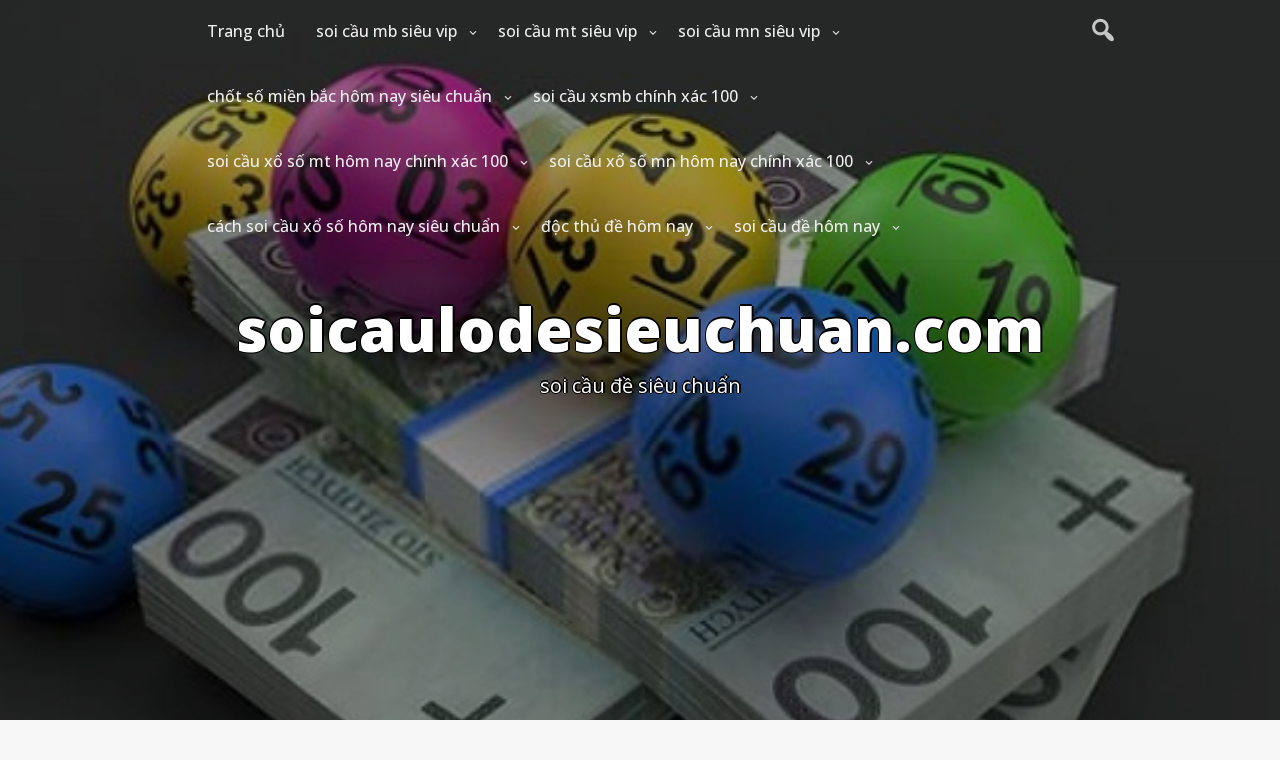

--- FILE ---
content_type: text/html; charset=utf-8
request_url: https://soicaulodesieuchuan.com/tag/ket-qua-so-xo-hom-nay/
body_size: 14778
content:
<!DOCTYPE html><html itemscope itemtype="http://schema.org/WebPage" lang="vi"><head><meta charset="UTF-8"><meta name="viewport" content="width=device-width, initial-scale=1"><link rel="profile" href="https://gmpg.org/xfn/11"><meta name='robots' content='index, follow, max-image-preview:large, max-snippet:-1, max-video-preview:-1' /><title>ket qua so xo hom nay Archives - soicaulodesieuchuan.com</title><link rel="canonical" href="https://soicaulodesieuchuan.com/tag/ket-qua-so-xo-hom-nay/" /><meta property="og:locale" content="vi_VN" /><meta property="og:type" content="article" /><meta property="og:title" content="ket qua so xo hom nay Archives - soicaulodesieuchuan.com" /><meta property="og:url" content="https://soicaulodesieuchuan.com/tag/ket-qua-so-xo-hom-nay/" /><meta property="og:site_name" content="soicaulodesieuchuan.com" /><meta name="twitter:card" content="summary_large_image" /> <script type="application/ld+json" class="yoast-schema-graph">{"@context":"https://schema.org","@graph":[{"@type":"CollectionPage","@id":"https://soicaulodesieuchuan.com/tag/ket-qua-so-xo-hom-nay/","url":"https://soicaulodesieuchuan.com/tag/ket-qua-so-xo-hom-nay/","name":"ket qua so xo hom nay Archives - soicaulodesieuchuan.com","isPartOf":{"@id":"https://soicaulodesieuchuan.com/#website"},"primaryImageOfPage":{"@id":"https://soicaulodesieuchuan.com/tag/ket-qua-so-xo-hom-nay/#primaryimage"},"image":{"@id":"https://soicaulodesieuchuan.com/tag/ket-qua-so-xo-hom-nay/#primaryimage"},"thumbnailUrl":"https://soicaulodesieuchuan.com/wp-content/uploads/2025/10/Phuong-phap-soi-cau-3-dua-vao-quy-tac-bong-am-duong-.jpg","breadcrumb":{"@id":"https://soicaulodesieuchuan.com/tag/ket-qua-so-xo-hom-nay/#breadcrumb"},"inLanguage":"vi"},{"@type":"ImageObject","inLanguage":"vi","@id":"https://soicaulodesieuchuan.com/tag/ket-qua-so-xo-hom-nay/#primaryimage","url":"https://soicaulodesieuchuan.com/wp-content/uploads/2025/10/Phuong-phap-soi-cau-3-dua-vao-quy-tac-bong-am-duong-.jpg","contentUrl":"https://soicaulodesieuchuan.com/wp-content/uploads/2025/10/Phuong-phap-soi-cau-3-dua-vao-quy-tac-bong-am-duong-.jpg","width":640,"height":379},{"@type":"BreadcrumbList","@id":"https://soicaulodesieuchuan.com/tag/ket-qua-so-xo-hom-nay/#breadcrumb","itemListElement":[{"@type":"ListItem","position":1,"name":"Home","item":"https://soicaulodesieuchuan.com/"},{"@type":"ListItem","position":2,"name":"ket qua so xo hom nay"}]},{"@type":"WebSite","@id":"https://soicaulodesieuchuan.com/#website","url":"https://soicaulodesieuchuan.com/","name":"soicaulodesieuchuan.com","description":"soi c&#7847;u &#273;&#7873; si&ecirc;u chu&#7849;n","potentialAction":[{"@type":"SearchAction","target":{"@type":"EntryPoint","urlTemplate":"https://soicaulodesieuchuan.com/?s={search_term_string}"},"query-input":{"@type":"PropertyValueSpecification","valueRequired":true,"valueName":"search_term_string"}}],"inLanguage":"vi"}]}</script> <link rel='dns-prefetch' href='//fonts.googleapis.com' /><link rel="alternate" type="application/rss+xml" title="D&ograve;ng th&ocirc;ng tin soicaulodesieuchuan.com &raquo;" href="https://soicaulodesieuchuan.com/feed/" /><link rel="alternate" type="application/rss+xml" title="soicaulodesieuchuan.com &raquo; D&ograve;ng b&igrave;nh lu&#7853;n" href="https://soicaulodesieuchuan.com/comments/feed/" /><link rel="alternate" type="application/rss+xml" title="D&ograve;ng th&ocirc;ng tin cho Th&#7867; soicaulodesieuchuan.com &raquo; ket qua so xo hom nay" href="https://soicaulodesieuchuan.com/tag/ket-qua-so-xo-hom-nay/feed/" /><style id='wp-img-auto-sizes-contain-inline-css' type='text/css'>img:is([sizes=auto i],[sizes^="auto," i]){contain-intrinsic-size:3000px 1500px}
/*# sourceURL=wp-img-auto-sizes-contain-inline-css */</style><style id='wp-emoji-styles-inline-css' type='text/css'>img.wp-smiley, img.emoji {
		display: inline !important;
		border: none !important;
		box-shadow: none !important;
		height: 1em !important;
		width: 1em !important;
		margin: 0 0.07em !important;
		vertical-align: -0.1em !important;
		background: none !important;
		padding: 0 !important;
	}
/*# sourceURL=wp-emoji-styles-inline-css */</style><style id='wp-block-library-inline-css' type='text/css'>:root{--wp-block-synced-color:#7a00df;--wp-block-synced-color--rgb:122,0,223;--wp-bound-block-color:var(--wp-block-synced-color);--wp-editor-canvas-background:#ddd;--wp-admin-theme-color:#007cba;--wp-admin-theme-color--rgb:0,124,186;--wp-admin-theme-color-darker-10:#006ba1;--wp-admin-theme-color-darker-10--rgb:0,107,160.5;--wp-admin-theme-color-darker-20:#005a87;--wp-admin-theme-color-darker-20--rgb:0,90,135;--wp-admin-border-width-focus:2px}@media (min-resolution:192dpi){:root{--wp-admin-border-width-focus:1.5px}}.wp-element-button{cursor:pointer}:root .has-very-light-gray-background-color{background-color:#eee}:root .has-very-dark-gray-background-color{background-color:#313131}:root .has-very-light-gray-color{color:#eee}:root .has-very-dark-gray-color{color:#313131}:root .has-vivid-green-cyan-to-vivid-cyan-blue-gradient-background{background:linear-gradient(135deg,#00d084,#0693e3)}:root .has-purple-crush-gradient-background{background:linear-gradient(135deg,#34e2e4,#4721fb 50%,#ab1dfe)}:root .has-hazy-dawn-gradient-background{background:linear-gradient(135deg,#faaca8,#dad0ec)}:root .has-subdued-olive-gradient-background{background:linear-gradient(135deg,#fafae1,#67a671)}:root .has-atomic-cream-gradient-background{background:linear-gradient(135deg,#fdd79a,#004a59)}:root .has-nightshade-gradient-background{background:linear-gradient(135deg,#330968,#31cdcf)}:root .has-midnight-gradient-background{background:linear-gradient(135deg,#020381,#2874fc)}:root{--wp--preset--font-size--normal:16px;--wp--preset--font-size--huge:42px}.has-regular-font-size{font-size:1em}.has-larger-font-size{font-size:2.625em}.has-normal-font-size{font-size:var(--wp--preset--font-size--normal)}.has-huge-font-size{font-size:var(--wp--preset--font-size--huge)}.has-text-align-center{text-align:center}.has-text-align-left{text-align:left}.has-text-align-right{text-align:right}.has-fit-text{white-space:nowrap!important}#end-resizable-editor-section{display:none}.aligncenter{clear:both}.items-justified-left{justify-content:flex-start}.items-justified-center{justify-content:center}.items-justified-right{justify-content:flex-end}.items-justified-space-between{justify-content:space-between}.screen-reader-text{border:0;clip-path:inset(50%);height:1px;margin:-1px;overflow:hidden;padding:0;position:absolute;width:1px;word-wrap:normal!important}.screen-reader-text:focus{background-color:#ddd;clip-path:none;color:#444;display:block;font-size:1em;height:auto;left:5px;line-height:normal;padding:15px 23px 14px;text-decoration:none;top:5px;width:auto;z-index:100000}html :where(.has-border-color){border-style:solid}html :where([style*=border-top-color]){border-top-style:solid}html :where([style*=border-right-color]){border-right-style:solid}html :where([style*=border-bottom-color]){border-bottom-style:solid}html :where([style*=border-left-color]){border-left-style:solid}html :where([style*=border-width]){border-style:solid}html :where([style*=border-top-width]){border-top-style:solid}html :where([style*=border-right-width]){border-right-style:solid}html :where([style*=border-bottom-width]){border-bottom-style:solid}html :where([style*=border-left-width]){border-left-style:solid}html :where(img[class*=wp-image-]){height:auto;max-width:100%}:where(figure){margin:0 0 1em}html :where(.is-position-sticky){--wp-admin--admin-bar--position-offset:var(--wp-admin--admin-bar--height,0px)}@media screen and (max-width:600px){html :where(.is-position-sticky){--wp-admin--admin-bar--position-offset:0px}}

/*# sourceURL=wp-block-library-inline-css */</style><style id='wp-block-archives-inline-css' type='text/css'>.wp-block-archives{box-sizing:border-box}.wp-block-archives-dropdown label{display:block}
/*# sourceURL=https://soicaulodesieuchuan.com/wp-includes/blocks/archives/style.min.css */</style><style id='wp-block-categories-inline-css' type='text/css'>.wp-block-categories{box-sizing:border-box}.wp-block-categories.alignleft{margin-right:2em}.wp-block-categories.alignright{margin-left:2em}.wp-block-categories.wp-block-categories-dropdown.aligncenter{text-align:center}.wp-block-categories .wp-block-categories__label{display:block;width:100%}
/*# sourceURL=https://soicaulodesieuchuan.com/wp-includes/blocks/categories/style.min.css */</style><style id='wp-block-heading-inline-css' type='text/css'>h1:where(.wp-block-heading).has-background,h2:where(.wp-block-heading).has-background,h3:where(.wp-block-heading).has-background,h4:where(.wp-block-heading).has-background,h5:where(.wp-block-heading).has-background,h6:where(.wp-block-heading).has-background{padding:1.25em 2.375em}h1.has-text-align-left[style*=writing-mode]:where([style*=vertical-lr]),h1.has-text-align-right[style*=writing-mode]:where([style*=vertical-rl]),h2.has-text-align-left[style*=writing-mode]:where([style*=vertical-lr]),h2.has-text-align-right[style*=writing-mode]:where([style*=vertical-rl]),h3.has-text-align-left[style*=writing-mode]:where([style*=vertical-lr]),h3.has-text-align-right[style*=writing-mode]:where([style*=vertical-rl]),h4.has-text-align-left[style*=writing-mode]:where([style*=vertical-lr]),h4.has-text-align-right[style*=writing-mode]:where([style*=vertical-rl]),h5.has-text-align-left[style*=writing-mode]:where([style*=vertical-lr]),h5.has-text-align-right[style*=writing-mode]:where([style*=vertical-rl]),h6.has-text-align-left[style*=writing-mode]:where([style*=vertical-lr]),h6.has-text-align-right[style*=writing-mode]:where([style*=vertical-rl]){rotate:180deg}
/*# sourceURL=https://soicaulodesieuchuan.com/wp-includes/blocks/heading/style.min.css */</style><style id='wp-block-latest-comments-inline-css' type='text/css'>ol.wp-block-latest-comments{box-sizing:border-box;margin-left:0}:where(.wp-block-latest-comments:not([style*=line-height] .wp-block-latest-comments__comment)){line-height:1.1}:where(.wp-block-latest-comments:not([style*=line-height] .wp-block-latest-comments__comment-excerpt p)){line-height:1.8}.has-dates :where(.wp-block-latest-comments:not([style*=line-height])),.has-excerpts :where(.wp-block-latest-comments:not([style*=line-height])){line-height:1.5}.wp-block-latest-comments .wp-block-latest-comments{padding-left:0}.wp-block-latest-comments__comment{list-style:none;margin-bottom:1em}.has-avatars .wp-block-latest-comments__comment{list-style:none;min-height:2.25em}.has-avatars .wp-block-latest-comments__comment .wp-block-latest-comments__comment-excerpt,.has-avatars .wp-block-latest-comments__comment .wp-block-latest-comments__comment-meta{margin-left:3.25em}.wp-block-latest-comments__comment-excerpt p{font-size:.875em;margin:.36em 0 1.4em}.wp-block-latest-comments__comment-date{display:block;font-size:.75em}.wp-block-latest-comments .avatar,.wp-block-latest-comments__comment-avatar{border-radius:1.5em;display:block;float:left;height:2.5em;margin-right:.75em;width:2.5em}.wp-block-latest-comments[class*=-font-size] a,.wp-block-latest-comments[style*=font-size] a{font-size:inherit}
/*# sourceURL=https://soicaulodesieuchuan.com/wp-includes/blocks/latest-comments/style.min.css */</style><style id='wp-block-latest-posts-inline-css' type='text/css'>.wp-block-latest-posts{box-sizing:border-box}.wp-block-latest-posts.alignleft{margin-right:2em}.wp-block-latest-posts.alignright{margin-left:2em}.wp-block-latest-posts.wp-block-latest-posts__list{list-style:none}.wp-block-latest-posts.wp-block-latest-posts__list li{clear:both;overflow-wrap:break-word}.wp-block-latest-posts.is-grid{display:flex;flex-wrap:wrap}.wp-block-latest-posts.is-grid li{margin:0 1.25em 1.25em 0;width:100%}@media (min-width:600px){.wp-block-latest-posts.columns-2 li{width:calc(50% - .625em)}.wp-block-latest-posts.columns-2 li:nth-child(2n){margin-right:0}.wp-block-latest-posts.columns-3 li{width:calc(33.33333% - .83333em)}.wp-block-latest-posts.columns-3 li:nth-child(3n){margin-right:0}.wp-block-latest-posts.columns-4 li{width:calc(25% - .9375em)}.wp-block-latest-posts.columns-4 li:nth-child(4n){margin-right:0}.wp-block-latest-posts.columns-5 li{width:calc(20% - 1em)}.wp-block-latest-posts.columns-5 li:nth-child(5n){margin-right:0}.wp-block-latest-posts.columns-6 li{width:calc(16.66667% - 1.04167em)}.wp-block-latest-posts.columns-6 li:nth-child(6n){margin-right:0}}:root :where(.wp-block-latest-posts.is-grid){padding:0}:root :where(.wp-block-latest-posts.wp-block-latest-posts__list){padding-left:0}.wp-block-latest-posts__post-author,.wp-block-latest-posts__post-date{display:block;font-size:.8125em}.wp-block-latest-posts__post-excerpt,.wp-block-latest-posts__post-full-content{margin-bottom:1em;margin-top:.5em}.wp-block-latest-posts__featured-image a{display:inline-block}.wp-block-latest-posts__featured-image img{height:auto;max-width:100%;width:auto}.wp-block-latest-posts__featured-image.alignleft{float:left;margin-right:1em}.wp-block-latest-posts__featured-image.alignright{float:right;margin-left:1em}.wp-block-latest-posts__featured-image.aligncenter{margin-bottom:1em;text-align:center}
/*# sourceURL=https://soicaulodesieuchuan.com/wp-includes/blocks/latest-posts/style.min.css */</style><style id='wp-block-group-inline-css' type='text/css'>.wp-block-group{box-sizing:border-box}:where(.wp-block-group.wp-block-group-is-layout-constrained){position:relative}
/*# sourceURL=https://soicaulodesieuchuan.com/wp-includes/blocks/group/style.min.css */</style><style id='wp-block-group-theme-inline-css' type='text/css'>:where(.wp-block-group.has-background){padding:1.25em 2.375em}
/*# sourceURL=https://soicaulodesieuchuan.com/wp-includes/blocks/group/theme.min.css */</style><style id='wp-block-paragraph-inline-css' type='text/css'>.is-small-text{font-size:.875em}.is-regular-text{font-size:1em}.is-large-text{font-size:2.25em}.is-larger-text{font-size:3em}.has-drop-cap:not(:focus):first-letter{float:left;font-size:8.4em;font-style:normal;font-weight:100;line-height:.68;margin:.05em .1em 0 0;text-transform:uppercase}body.rtl .has-drop-cap:not(:focus):first-letter{float:none;margin-left:.1em}p.has-drop-cap.has-background{overflow:hidden}:root :where(p.has-background){padding:1.25em 2.375em}:where(p.has-text-color:not(.has-link-color)) a{color:inherit}p.has-text-align-left[style*="writing-mode:vertical-lr"],p.has-text-align-right[style*="writing-mode:vertical-rl"]{rotate:180deg}
/*# sourceURL=https://soicaulodesieuchuan.com/wp-includes/blocks/paragraph/style.min.css */</style><style id='global-styles-inline-css' type='text/css'>:root{--wp--preset--aspect-ratio--square: 1;--wp--preset--aspect-ratio--4-3: 4/3;--wp--preset--aspect-ratio--3-4: 3/4;--wp--preset--aspect-ratio--3-2: 3/2;--wp--preset--aspect-ratio--2-3: 2/3;--wp--preset--aspect-ratio--16-9: 16/9;--wp--preset--aspect-ratio--9-16: 9/16;--wp--preset--color--black: #000000;--wp--preset--color--cyan-bluish-gray: #abb8c3;--wp--preset--color--white: #ffffff;--wp--preset--color--pale-pink: #f78da7;--wp--preset--color--vivid-red: #cf2e2e;--wp--preset--color--luminous-vivid-orange: #ff6900;--wp--preset--color--luminous-vivid-amber: #fcb900;--wp--preset--color--light-green-cyan: #7bdcb5;--wp--preset--color--vivid-green-cyan: #00d084;--wp--preset--color--pale-cyan-blue: #8ed1fc;--wp--preset--color--vivid-cyan-blue: #0693e3;--wp--preset--color--vivid-purple: #9b51e0;--wp--preset--gradient--vivid-cyan-blue-to-vivid-purple: linear-gradient(135deg,rgb(6,147,227) 0%,rgb(155,81,224) 100%);--wp--preset--gradient--light-green-cyan-to-vivid-green-cyan: linear-gradient(135deg,rgb(122,220,180) 0%,rgb(0,208,130) 100%);--wp--preset--gradient--luminous-vivid-amber-to-luminous-vivid-orange: linear-gradient(135deg,rgb(252,185,0) 0%,rgb(255,105,0) 100%);--wp--preset--gradient--luminous-vivid-orange-to-vivid-red: linear-gradient(135deg,rgb(255,105,0) 0%,rgb(207,46,46) 100%);--wp--preset--gradient--very-light-gray-to-cyan-bluish-gray: linear-gradient(135deg,rgb(238,238,238) 0%,rgb(169,184,195) 100%);--wp--preset--gradient--cool-to-warm-spectrum: linear-gradient(135deg,rgb(74,234,220) 0%,rgb(151,120,209) 20%,rgb(207,42,186) 40%,rgb(238,44,130) 60%,rgb(251,105,98) 80%,rgb(254,248,76) 100%);--wp--preset--gradient--blush-light-purple: linear-gradient(135deg,rgb(255,206,236) 0%,rgb(152,150,240) 100%);--wp--preset--gradient--blush-bordeaux: linear-gradient(135deg,rgb(254,205,165) 0%,rgb(254,45,45) 50%,rgb(107,0,62) 100%);--wp--preset--gradient--luminous-dusk: linear-gradient(135deg,rgb(255,203,112) 0%,rgb(199,81,192) 50%,rgb(65,88,208) 100%);--wp--preset--gradient--pale-ocean: linear-gradient(135deg,rgb(255,245,203) 0%,rgb(182,227,212) 50%,rgb(51,167,181) 100%);--wp--preset--gradient--electric-grass: linear-gradient(135deg,rgb(202,248,128) 0%,rgb(113,206,126) 100%);--wp--preset--gradient--midnight: linear-gradient(135deg,rgb(2,3,129) 0%,rgb(40,116,252) 100%);--wp--preset--font-size--small: 13px;--wp--preset--font-size--medium: 20px;--wp--preset--font-size--large: 36px;--wp--preset--font-size--x-large: 42px;--wp--preset--spacing--20: 0.44rem;--wp--preset--spacing--30: 0.67rem;--wp--preset--spacing--40: 1rem;--wp--preset--spacing--50: 1.5rem;--wp--preset--spacing--60: 2.25rem;--wp--preset--spacing--70: 3.38rem;--wp--preset--spacing--80: 5.06rem;--wp--preset--shadow--natural: 6px 6px 9px rgba(0, 0, 0, 0.2);--wp--preset--shadow--deep: 12px 12px 50px rgba(0, 0, 0, 0.4);--wp--preset--shadow--sharp: 6px 6px 0px rgba(0, 0, 0, 0.2);--wp--preset--shadow--outlined: 6px 6px 0px -3px rgb(255, 255, 255), 6px 6px rgb(0, 0, 0);--wp--preset--shadow--crisp: 6px 6px 0px rgb(0, 0, 0);}:where(.is-layout-flex){gap: 0.5em;}:where(.is-layout-grid){gap: 0.5em;}body .is-layout-flex{display: flex;}.is-layout-flex{flex-wrap: wrap;align-items: center;}.is-layout-flex > :is(*, div){margin: 0;}body .is-layout-grid{display: grid;}.is-layout-grid > :is(*, div){margin: 0;}:where(.wp-block-columns.is-layout-flex){gap: 2em;}:where(.wp-block-columns.is-layout-grid){gap: 2em;}:where(.wp-block-post-template.is-layout-flex){gap: 1.25em;}:where(.wp-block-post-template.is-layout-grid){gap: 1.25em;}.has-black-color{color: var(--wp--preset--color--black) !important;}.has-cyan-bluish-gray-color{color: var(--wp--preset--color--cyan-bluish-gray) !important;}.has-white-color{color: var(--wp--preset--color--white) !important;}.has-pale-pink-color{color: var(--wp--preset--color--pale-pink) !important;}.has-vivid-red-color{color: var(--wp--preset--color--vivid-red) !important;}.has-luminous-vivid-orange-color{color: var(--wp--preset--color--luminous-vivid-orange) !important;}.has-luminous-vivid-amber-color{color: var(--wp--preset--color--luminous-vivid-amber) !important;}.has-light-green-cyan-color{color: var(--wp--preset--color--light-green-cyan) !important;}.has-vivid-green-cyan-color{color: var(--wp--preset--color--vivid-green-cyan) !important;}.has-pale-cyan-blue-color{color: var(--wp--preset--color--pale-cyan-blue) !important;}.has-vivid-cyan-blue-color{color: var(--wp--preset--color--vivid-cyan-blue) !important;}.has-vivid-purple-color{color: var(--wp--preset--color--vivid-purple) !important;}.has-black-background-color{background-color: var(--wp--preset--color--black) !important;}.has-cyan-bluish-gray-background-color{background-color: var(--wp--preset--color--cyan-bluish-gray) !important;}.has-white-background-color{background-color: var(--wp--preset--color--white) !important;}.has-pale-pink-background-color{background-color: var(--wp--preset--color--pale-pink) !important;}.has-vivid-red-background-color{background-color: var(--wp--preset--color--vivid-red) !important;}.has-luminous-vivid-orange-background-color{background-color: var(--wp--preset--color--luminous-vivid-orange) !important;}.has-luminous-vivid-amber-background-color{background-color: var(--wp--preset--color--luminous-vivid-amber) !important;}.has-light-green-cyan-background-color{background-color: var(--wp--preset--color--light-green-cyan) !important;}.has-vivid-green-cyan-background-color{background-color: var(--wp--preset--color--vivid-green-cyan) !important;}.has-pale-cyan-blue-background-color{background-color: var(--wp--preset--color--pale-cyan-blue) !important;}.has-vivid-cyan-blue-background-color{background-color: var(--wp--preset--color--vivid-cyan-blue) !important;}.has-vivid-purple-background-color{background-color: var(--wp--preset--color--vivid-purple) !important;}.has-black-border-color{border-color: var(--wp--preset--color--black) !important;}.has-cyan-bluish-gray-border-color{border-color: var(--wp--preset--color--cyan-bluish-gray) !important;}.has-white-border-color{border-color: var(--wp--preset--color--white) !important;}.has-pale-pink-border-color{border-color: var(--wp--preset--color--pale-pink) !important;}.has-vivid-red-border-color{border-color: var(--wp--preset--color--vivid-red) !important;}.has-luminous-vivid-orange-border-color{border-color: var(--wp--preset--color--luminous-vivid-orange) !important;}.has-luminous-vivid-amber-border-color{border-color: var(--wp--preset--color--luminous-vivid-amber) !important;}.has-light-green-cyan-border-color{border-color: var(--wp--preset--color--light-green-cyan) !important;}.has-vivid-green-cyan-border-color{border-color: var(--wp--preset--color--vivid-green-cyan) !important;}.has-pale-cyan-blue-border-color{border-color: var(--wp--preset--color--pale-cyan-blue) !important;}.has-vivid-cyan-blue-border-color{border-color: var(--wp--preset--color--vivid-cyan-blue) !important;}.has-vivid-purple-border-color{border-color: var(--wp--preset--color--vivid-purple) !important;}.has-vivid-cyan-blue-to-vivid-purple-gradient-background{background: var(--wp--preset--gradient--vivid-cyan-blue-to-vivid-purple) !important;}.has-light-green-cyan-to-vivid-green-cyan-gradient-background{background: var(--wp--preset--gradient--light-green-cyan-to-vivid-green-cyan) !important;}.has-luminous-vivid-amber-to-luminous-vivid-orange-gradient-background{background: var(--wp--preset--gradient--luminous-vivid-amber-to-luminous-vivid-orange) !important;}.has-luminous-vivid-orange-to-vivid-red-gradient-background{background: var(--wp--preset--gradient--luminous-vivid-orange-to-vivid-red) !important;}.has-very-light-gray-to-cyan-bluish-gray-gradient-background{background: var(--wp--preset--gradient--very-light-gray-to-cyan-bluish-gray) !important;}.has-cool-to-warm-spectrum-gradient-background{background: var(--wp--preset--gradient--cool-to-warm-spectrum) !important;}.has-blush-light-purple-gradient-background{background: var(--wp--preset--gradient--blush-light-purple) !important;}.has-blush-bordeaux-gradient-background{background: var(--wp--preset--gradient--blush-bordeaux) !important;}.has-luminous-dusk-gradient-background{background: var(--wp--preset--gradient--luminous-dusk) !important;}.has-pale-ocean-gradient-background{background: var(--wp--preset--gradient--pale-ocean) !important;}.has-electric-grass-gradient-background{background: var(--wp--preset--gradient--electric-grass) !important;}.has-midnight-gradient-background{background: var(--wp--preset--gradient--midnight) !important;}.has-small-font-size{font-size: var(--wp--preset--font-size--small) !important;}.has-medium-font-size{font-size: var(--wp--preset--font-size--medium) !important;}.has-large-font-size{font-size: var(--wp--preset--font-size--large) !important;}.has-x-large-font-size{font-size: var(--wp--preset--font-size--x-large) !important;}
/*# sourceURL=global-styles-inline-css */</style><style id='classic-theme-styles-inline-css' type='text/css'>/*! This file is auto-generated */
.wp-block-button__link{color:#fff;background-color:#32373c;border-radius:9999px;box-shadow:none;text-decoration:none;padding:calc(.667em + 2px) calc(1.333em + 2px);font-size:1.125em}.wp-block-file__button{background:#32373c;color:#fff;text-decoration:none}
/*# sourceURL=/wp-includes/css/classic-themes.min.css */</style><link rel='stylesheet' id='startinger-style-css-css' href='https://soicaulodesieuchuan.com/wp-content/themes/startinger-premium/style.css?ver=6.9' type='text/css' media='all' /><link rel='stylesheet' id='dashicons-css' href='https://soicaulodesieuchuan.com/wp-includes/css/dashicons.min.css?ver=6.9' type='text/css' media='all' /><link rel='stylesheet' id='startinger-Sans-font-css' href='//fonts.googleapis.com/css?family=Open+Sans%3A100%2C100i%2C200%2C200i%2C300%2C300i%2C400%2C400i%2C500%2C500i%2C600%2C600i%2C700%2C700i%2C800%2C800i%2C900%2C900i&#038;ver=6.9' type='text/css' media='all' /><link rel='stylesheet' id='startinger-Roboto-font-css' href='//fonts.googleapis.com/css?family=Nanum+Pen+Script%7CRoboto&#038;ver=6.9' type='text/css' media='all' /><link rel='stylesheet' id='startinger-animate-css-css' href='https://soicaulodesieuchuan.com/wp-content/themes/startinger-premium/css/animate.css?ver=6.9' type='text/css' media='all' /><link rel='stylesheet' id='startinger-woo-css-css' href='https://soicaulodesieuchuan.com/wp-content/themes/startinger-premium/include/woocommerce/woo-css.css?ver=6.9' type='text/css' media='all' /><link rel='stylesheet' id='startinger-Robotos-font-css' href='//fonts.googleapis.com/css?family=Nanum+Pen+Script%7CRobotos&#038;ver=6.9' type='text/css' media='all' /><link rel='stylesheet' id='startinger-font-awesome-css' href='https://soicaulodesieuchuan.com/wp-content/themes/startinger-premium/css/font-awesome.css?ver=4.7.0' type='text/css' media='all' /><link rel='stylesheet' id='startinger-anima-css-css' href='https://soicaulodesieuchuan.com/wp-content/themes/startinger-premium/include/letters/anime.css?ver=6.9' type='text/css' media='all' /><link rel='stylesheet' id='startinger-aos-css-css' href='https://soicaulodesieuchuan.com/wp-content/themes/startinger-premium/include/animations/aos.css?ver=6.9' type='text/css' media='all' /><link rel='stylesheet' id='seos-jgallery-css-css' href='https://soicaulodesieuchuan.com/wp-content/themes/startinger-premium/include/gallery/jgallery.css?ver=6.9' type='text/css' media='all' /><link rel='stylesheet' id='seos-seos-gallery-css-css' href='https://soicaulodesieuchuan.com/wp-content/themes/startinger-premium/include/gallery/seos-gallery.css?ver=6.9' type='text/css' media='all' /><link rel='stylesheet' id='startinger-camera-css-css' href='https://soicaulodesieuchuan.com/wp-content/themes/startinger-premium/include/slider/camera.css?ver=6.9' type='text/css' media='all' /><link rel='stylesheet' id='startinger-about-us-animations-css' href='https://soicaulodesieuchuan.com/wp-content/themes/startinger-premium/include/about-us/css/image-animation.css?ver=6.9' type='text/css' media='all' /><link rel='stylesheet' id='startinger-about-us-styles-css' href='https://soicaulodesieuchuan.com/wp-content/themes/startinger-premium/include/about-us/css/style.css?ver=6.9' type='text/css' media='all' /><link rel='stylesheet' id='startinger-slick-sl-css-css' href='https://soicaulodesieuchuan.com/wp-content/themes/startinger-premium/include/recent-post-slider/slick.css?ver=6.9' type='text/css' media='all' /><link rel='stylesheet' id='startinger-sidebar-css' href='https://soicaulodesieuchuan.com/wp-content/themes/startinger-premium/layouts/left-sidebar.css?ver=6.9' type='text/css' media='all' /> <script type="text/javascript" id="breeze-prefetch-js-extra">/*  */
var breeze_prefetch = {"local_url":"https://soicaulodesieuchuan.com","ignore_remote_prefetch":"1","ignore_list":["/","/page/(.)","/wp-admin/"]};
//# sourceURL=breeze-prefetch-js-extra
/*  */</script> <script type="text/javascript" src="https://soicaulodesieuchuan.com/wp-content/plugins/breeze/assets/js/js-front-end/breeze-prefetch-links.min.js?ver=2.1.6" id="breeze-prefetch-js"></script> <script type="text/javascript" src="https://soicaulodesieuchuan.com/wp-includes/js/jquery/jquery.min.js?ver=3.7.1" id="jquery-core-js"></script> <script type="text/javascript" src="https://soicaulodesieuchuan.com/wp-includes/js/jquery/jquery-migrate.min.js?ver=3.4.1" id="jquery-migrate-js"></script> <script type="text/javascript" src="https://soicaulodesieuchuan.com/wp-content/themes/startinger-premium/js/mobile-menu.js?ver=6.9" id="startinger-mobile-menu-js"></script> <script type="text/javascript" src="https://soicaulodesieuchuan.com/wp-content/themes/startinger-premium/js/search-top.js?ver=6.9" id="startinger-search-top-js-js"></script> <script type="text/javascript" src="https://soicaulodesieuchuan.com/wp-content/themes/startinger-premium/include/letters/anime.js?ver=1" id="startinger-anima-js-js"></script> <script type="text/javascript" src="https://soicaulodesieuchuan.com/wp-content/themes/startinger-premium/include/gallery/jgallery.js?ver=6.9" id="jgallery-js-js"></script> <script type="text/javascript" src="https://soicaulodesieuchuan.com/wp-content/themes/startinger-premium/include/gallery/tinycolor-0.9.16.min.js?ver=6.9" id="jgallery1-js-js"></script> <script type="text/javascript" src="https://soicaulodesieuchuan.com/wp-content/themes/startinger-premium/include/slider/camera.js?ver=6.9" id="startinger-camera-js-js"></script> <script type="text/javascript" src="https://soicaulodesieuchuan.com/wp-content/themes/startinger-premium/include/slider/jquery.easing.1.3.js?ver=6.9" id="startinger-jquery.easing.1.3-js-js"></script> <script type="text/javascript" src="https://soicaulodesieuchuan.com/wp-content/themes/startinger-premium/include/recent-post-slider/slick.js?ver=6.9" id="startinger-slick-sl-js-js"></script> <link rel="https://api.w.org/" href="https://soicaulodesieuchuan.com/wp-json/" /><link rel="alternate" title="JSON" type="application/json" href="https://soicaulodesieuchuan.com/wp-json/wp/v2/tags/567" /><link rel="EditURI" type="application/rsd+xml" title="RSD" href="https://soicaulodesieuchuan.com/xmlrpc.php?rsd" /><meta name="generator" content="WordPress 6.9" /><style>/* CSS added by WP Meta and Date Remover*/.entry-meta {display:none !important;}
	.home .entry-meta { display: none; }
	.entry-footer {display:none !important;}
	.home .entry-footer { display: none; }</style> <script async src="https://soicaulodesieuchuan.com/wp-content/uploads/breeze/google/gtag.js?id=G-JD38XS6SC0"></script> <script>window.dataLayer = window.dataLayer || [];
			function gtag(){dataLayer.push(arguments);}
			gtag('js', new Date());
			gtag('config', 'G-JD38XS6SC0');</script> <style>#totop {
		position: fixed;
		right: 40px;
	    z-index: 9999999;
		bottom: 20px;
		display: none;
		outline: none;
        background: #0094FF;
		width: 49px;
		height: 48px;
		text-align: center;
		color: #FFFFFF;
		padding: 11px;
        border-radius: 4px;

		-webkit-transition: all 0.1s linear 0s;
		-moz-transition: all 0.1s linear 0s;
		-o-transition: all 0.1s linear 0s;
		transition: all 0.1s linear 0s;
		font-family: 'Tahoma', sans-serif;
		}
		#totop .dashicons {
			font-size: 26px;		
		}
		#totop:hover {
			opacity: 0.8;	
		}
		
	#totop .dashicons{
		display: block;
	}</style><style>.camera_thumbs {display: none !important;}</style><style>.seos-parallax {
				background-image: url("");
				min-height: 400px; 
				background-attachment: fixed;
				background-position: center;
				background-repeat: no-repeat;
				background-size: cover;
				margin-top: 0;
				margin-bottom: 0;
				z-index: 2;
			}
			
			.seos-parallax  h2 {
				position: relative;
				bottom: 20px;
				text-align: center;
				width: 100%;
				color: #B5B5B5;
				font-size: 6vw;
				line-height: 400px; 
				font-weight: 900;
				text-shadow: -1px 0 black, 0 1px black, 2px 0 black, 0 -2px black;
				-webkit-transition: all 0.2s linear 0s;
				-moz-transition: all 0.2s linear 0s;
				-o-transition: all 0.2s linear 0s;
				transition: all 0.2s linear 0s;
                margin: 0;				
			}
			
			.seos-parallax h2:hover {
				color: #fff;
			}
			
			.shadow-parralax {
				width: 100%;
				min-height: 400px; 				
				display: block;
				background-color: rgba(0, 0, 0, 0.3);
				position: relative;
				z-index: 9999;
			}</style><style>@-webkit-keyframes header-image {
  0% {
    -webkit-transform: scale(1) translateY(0);
            transform: scale(1) translateY(0);
    -webkit-transform-origin: 50% 16%;
            transform-origin: 50% 16%;
  }
  100% {
    -webkit-transform: scale(1.25) translateY(-15px);
            transform: scale(1.25) translateY(-15px);
    -webkit-transform-origin: top;
            transform-origin: top;
  }
}
@keyframes header-image {
  0% {
    -webkit-transform: scale(1) translateY(0);
            transform: scale(1) translateY(0);
    -webkit-transform-origin: 50% 16%;
            transform-origin: 50% 16%;
  }
  100% {
    -webkit-transform: scale(1.25) translateY(-15px);
            transform: scale(1.25) translateY(-15px);
    -webkit-transform-origin: top;
            transform-origin: top;
  }
}</style><link rel="icon" href="https://soicaulodesieuchuan.com/wp-content/uploads/2025/02/soi-cau-lo-de-sieu-chuan-150x150.jpg" sizes="32x32" /><link rel="icon" href="https://soicaulodesieuchuan.com/wp-content/uploads/2025/02/soi-cau-lo-de-sieu-chuan.jpg" sizes="192x192" /><link rel="apple-touch-icon" href="https://soicaulodesieuchuan.com/wp-content/uploads/2025/02/soi-cau-lo-de-sieu-chuan.jpg" /><meta name="msapplication-TileImage" content="https://soicaulodesieuchuan.com/wp-content/uploads/2025/02/soi-cau-lo-de-sieu-chuan.jpg" /></head><body class="archive tag tag-ket-qua-so-xo-hom-nay tag-567 wp-embed-responsive wp-theme-startinger-premium hfeed"> <a class="skip-link screen-reader-text" href="#content">Skip to content</a><header id="masthead" class="site-header" itemscope="itemscope" itemtype="http://schema.org/WPHeader"><div id="grid-top" class="grid-top"> <button id="s-button-menu"><img loading="lazy" src="https://soicaulodesieuchuan.com/wp-content/themes/startinger-premium/images/mobile.jpg"/></button><div class="mobile-cont"><div class="mobile-logo" itemprop="logo" itemscope="itemscope" itemtype="http://schema.org/Brand"></div></div><div class="mobile-setiles"><div class="s-search-top-mobile"> <i onclick="startingerSearchMobile()" id="search-top-ico-mobile" class="dashicons dashicons-search"></i><div id="big-search-mobile" style="display:none;"><form method="get" class="search-form-mobile" action="https://soicaulodesieuchuan.com/"><div style="position: relative;"> <button class="button-primary-mobile button-search-mobile"><span class="screen-reader-text">Search for:</span></button> <span class="screen-reader-text">Search for:</span><div class="s-search-show-mobile"> <input id="s-search-field-mobile"  type="search" class="search-field-mobile"
placeholder="Search ..."
value="" name="s"
title="Search for:" /> <input type="submit" id="stss-mobile" class="search-submit-mobile" value="Search" /><div onclick="startingerCloseSearchMobile()" id="s-close-mobile">X</div></div></div></form></div></div></div><nav id="site-navigation" class="main-navigation" role="navigation"><div class="header-right" itemprop="logo" itemscope="itemscope" itemtype="http://schema.org/Brand"></div> <button class="menu-toggle" aria-controls="primary-menu" aria-expanded="false">Menu</button><div class="s-search-top"> <i onclick="startingerSearch()" id="search-top-ico" class="dashicons dashicons-search"></i><div id="big-search" style="display:none;"><form method="get" class="search-form" action="https://soicaulodesieuchuan.com/"><div style="position: relative;"> <button class="button-primary button-search"><span class="screen-reader-text">Search for:</span></button> <span class="screen-reader-text">Search for:</span><div class="s-search-show"> <input id="s-search-field"  type="search" class="search-field"
placeholder="Search ..."
value="" name="s"
title="Search for:" /> <input type="submit" id="stss" class="search-submit" value="Search" /><div onclick="startingerCloseSearch()" id="s-close">X</div></div></div></form></div></div><div class="menu-menu-container"><ul id="primary-menu" class="menu"><li id="menu-item-32" class="menu-item menu-item-type-custom menu-item-object-custom menu-item-home menu-item-32"><a href="https://soicaulodesieuchuan.com">Trang ch&#7911;</a></li><li id="menu-item-260" class="menu-item menu-item-type-taxonomy menu-item-object-category menu-item-has-children menu-item-260"><a href="https://soicaulodesieuchuan.com/category/soi-cau-mb-sieu-vip/">soi c&#7847;u mb si&ecirc;u vip</a><ul class="sub-menu"><li id="menu-item-276" class="menu-item menu-item-type-post_type menu-item-object-post menu-item-276"><a href="https://soicaulodesieuchuan.com/soi-cau-dan-lo-6-con-mb-sieu-vip/">soi c&#7847;u d&agrave;n l&ocirc; 6 con mb si&ecirc;u vip</a></li><li id="menu-item-277" class="menu-item menu-item-type-post_type menu-item-object-post menu-item-277"><a href="https://soicaulodesieuchuan.com/soi-cau-dan-lo-4-con-mb-sieu-vip/">soi c&#7847;u d&agrave;n l&ocirc; 4 con mb si&ecirc;u vip</a></li><li id="menu-item-278" class="menu-item menu-item-type-post_type menu-item-object-post menu-item-278"><a href="https://soicaulodesieuchuan.com/soi-cau-lo-xien-4-mb-sieu-vip/">soi c&#7847;u l&ocirc; xi&ecirc;n 4 mb si&ecirc;u vip</a></li><li id="menu-item-279" class="menu-item menu-item-type-post_type menu-item-object-post menu-item-279"><a href="https://soicaulodesieuchuan.com/soi-cau-lo-xien-3-mb-sieu-vip/">soi c&#7847;u l&ocirc; xi&ecirc;n 3 mb si&ecirc;u vip</a></li><li id="menu-item-280" class="menu-item menu-item-type-post_type menu-item-object-post menu-item-280"><a href="https://soicaulodesieuchuan.com/soi-cau-lo-xien-2-mb-sieu-vip/">soi c&#7847;u l&ocirc; xi&ecirc;n 2 mb si&ecirc;u vip</a></li><li id="menu-item-281" class="menu-item menu-item-type-post_type menu-item-object-post menu-item-281"><a href="https://soicaulodesieuchuan.com/soi-cau-de-dau-duoi-mb-sieu-vip/">soi c&#7847;u &#273;&#7873; &#273;&#7847;u &#273;u&ocirc;i mb si&ecirc;u vip</a></li><li id="menu-item-282" class="menu-item menu-item-type-post_type menu-item-object-post menu-item-282"><a href="https://soicaulodesieuchuan.com/soi-cau-song-thu-de-mb-sieu-vip/">soi c&#7847;u song th&#7911; &#273;&#7873; mb si&ecirc;u vip</a></li><li id="menu-item-283" class="menu-item menu-item-type-post_type menu-item-object-post menu-item-283"><a href="https://soicaulodesieuchuan.com/soi-cau-bach-thu-de-mb-sieu-vip/">soi c&#7847;u b&#7841;ch th&#7911; &#273;&#7873; mb si&ecirc;u vip</a></li><li id="menu-item-284" class="menu-item menu-item-type-post_type menu-item-object-post menu-item-284"><a href="https://soicaulodesieuchuan.com/soi-cau-bach-thu-lo-2-nhay-mb-sieu-vip/">soi c&#7847;u b&#7841;ch th&#7911; l&ocirc; 2 nh&aacute;y mb si&ecirc;u vip</a></li><li id="menu-item-285" class="menu-item menu-item-type-post_type menu-item-object-post menu-item-285"><a href="https://soicaulodesieuchuan.com/soi-cau-song-thu-lo-kep-mb-sieu-vip/">soi c&#7847;u song th&#7911; l&ocirc; k&eacute;p mb si&ecirc;u vip</a></li><li id="menu-item-286" class="menu-item menu-item-type-post_type menu-item-object-post menu-item-286"><a href="https://soicaulodesieuchuan.com/soi-cau-bach-thu-lo-kep-mb-sieu-vip/">soi c&#7847;u b&#7841;ch th&#7911; l&ocirc; k&eacute;p mb si&ecirc;u vip</a></li><li id="menu-item-287" class="menu-item menu-item-type-post_type menu-item-object-post menu-item-287"><a href="https://soicaulodesieuchuan.com/soi-cau-song-thu-lo-mb-sieu-vip/">soi c&#7847;u song th&#7911; l&ocirc; mb si&ecirc;u vip</a></li><li id="menu-item-288" class="menu-item menu-item-type-post_type menu-item-object-post menu-item-288"><a href="https://soicaulodesieuchuan.com/soi-cau-bach-thu-lo-mb-sieu-vip/">soi c&#7847;u b&#7841;ch th&#7911; l&ocirc; mb si&ecirc;u vip</a></li><li id="menu-item-289" class="menu-item menu-item-type-post_type menu-item-object-post menu-item-289"><a href="https://soicaulodesieuchuan.com/soi-cau-song-thu-3-cang-mb-sieu-vip/">soi c&#7847;u song th&#7911; 3 c&agrave;ng mb si&ecirc;u vip</a></li><li id="menu-item-290" class="menu-item menu-item-type-post_type menu-item-object-post menu-item-290"><a href="https://soicaulodesieuchuan.com/soi-cau-bach-thu-3-cang-mb-sieu-vip/">soi c&#7847;u b&#7841;ch th&#7911; 3 c&agrave;ng mb si&ecirc;u vip</a></li><li id="menu-item-297" class="menu-item menu-item-type-post_type menu-item-object-post menu-item-297"><a href="https://soicaulodesieuchuan.com/soi-cau-dan-de-10-con-mb-sieu-vip/">soi c&#7847;u d&agrave;n &#273;&#7873; 10 con mb si&ecirc;u vip</a></li><li id="menu-item-298" class="menu-item menu-item-type-post_type menu-item-object-post menu-item-298"><a href="https://soicaulodesieuchuan.com/soi-cau-dan-de-8-con-mb-sieu-vip/">soi c&#7847;u d&agrave;n &#273;&#7873; 8 con mb si&ecirc;u vip</a></li><li id="menu-item-299" class="menu-item menu-item-type-post_type menu-item-object-post menu-item-299"><a href="https://soicaulodesieuchuan.com/soi-cau-dan-de-6-con-mb-sieu-vip/">soi c&#7847;u d&agrave;n &#273;&#7873; 6 con mb si&ecirc;u vip</a></li><li id="menu-item-300" class="menu-item menu-item-type-post_type menu-item-object-post menu-item-300"><a href="https://soicaulodesieuchuan.com/soi-cau-dan-de-4-con-mb-sieu-vip/">soi c&#7847;u d&agrave;n &#273;&#7873; 4 con mb si&ecirc;u vip</a></li><li id="menu-item-301" class="menu-item menu-item-type-post_type menu-item-object-post menu-item-301"><a href="https://soicaulodesieuchuan.com/soi-cau-dan-lo-10-con-mb-sieu-vip/">soi c&#7847;u d&agrave;n l&ocirc; 10 con mb si&ecirc;u vip</a></li><li id="menu-item-302" class="menu-item menu-item-type-post_type menu-item-object-post menu-item-302"><a href="https://soicaulodesieuchuan.com/soi-cau-dan-lo-8-con-mb-sieu-vip/">soi c&#7847;u d&agrave;n l&ocirc; 8 con mb si&ecirc;u vip</a></li></ul></li><li id="menu-item-259" class="menu-item menu-item-type-taxonomy menu-item-object-category menu-item-has-children menu-item-259"><a href="https://soicaulodesieuchuan.com/category/soi-cau-mt-sieu-vip/">soi c&#7847;u mt si&ecirc;u vip</a><ul class="sub-menu"><li id="menu-item-312" class="menu-item menu-item-type-post_type menu-item-object-post menu-item-312"><a href="https://soicaulodesieuchuan.com/soi-cau-song-thu-lo-mt-sieu-vip/">soi c&#7847;u song th&#7911; l&ocirc; mt si&ecirc;u vip</a></li><li id="menu-item-313" class="menu-item menu-item-type-post_type menu-item-object-post menu-item-313"><a href="https://soicaulodesieuchuan.com/soi-cau-lo-3-so-mt-sieu-vip/">soi c&#7847;u l&ocirc; 3 s&#7889; mt si&ecirc;u vip</a></li><li id="menu-item-314" class="menu-item menu-item-type-post_type menu-item-object-post menu-item-314"><a href="https://soicaulodesieuchuan.com/soi-cau-bao-lo-mt-sieu-vip/">soi c&#7847;u bao l&ocirc; mt si&ecirc;u vip</a></li><li id="menu-item-315" class="menu-item menu-item-type-post_type menu-item-object-post menu-item-315"><a href="https://soicaulodesieuchuan.com/soi-cau-dau-duoi-giai-8-mt-sieu-vip/">soi c&#7847;u &#273;&#7847;u &#273;u&ocirc;i gi&#7843;i 8 mt si&ecirc;u vip</a></li><li id="menu-item-316" class="menu-item menu-item-type-post_type menu-item-object-post menu-item-316"><a href="https://soicaulodesieuchuan.com/soi-cau-dau-duoi-dac-biet-mt-sieu-vip/">soi c&#7847;u &#273;&#7847;u &#273;u&ocirc;i &#273;&#7863;c bi&#7879;t mt si&ecirc;u vip</a></li><li id="menu-item-317" class="menu-item menu-item-type-post_type menu-item-object-post menu-item-317"><a href="https://soicaulodesieuchuan.com/soi-cau-giai-8-mt-sieu-vip/">soi c&#7847;u gi&#7843;i 8 mt si&ecirc;u vip</a></li><li id="menu-item-318" class="menu-item menu-item-type-post_type menu-item-object-post menu-item-318"><a href="https://soicaulodesieuchuan.com/soi-cau-dac-biet-mt-sieu-vip/">soi c&#7847;u &#273;&#7863;c bi&#7879;t mt si&ecirc;u vip</a></li><li id="menu-item-319" class="menu-item menu-item-type-post_type menu-item-object-post menu-item-319"><a href="https://soicaulodesieuchuan.com/soi-cau-cap-xiu-chu-mt-sieu-vip/">soi c&#7847;u c&#7863;p x&#7881;u ch&#7911; mt si&ecirc;u vip</a></li><li id="menu-item-320" class="menu-item menu-item-type-post_type menu-item-object-post menu-item-320"><a href="https://soicaulodesieuchuan.com/soi-cau-xiu-chu-mt-sieu-vip/">soi c&#7847;u x&#7881;u ch&#7911; mt si&ecirc;u vip</a></li></ul></li><li id="menu-item-258" class="menu-item menu-item-type-taxonomy menu-item-object-category menu-item-has-children menu-item-258"><a href="https://soicaulodesieuchuan.com/category/soi-cau-mn-sieu-vip/">soi c&#7847;u mn si&ecirc;u vip</a><ul class="sub-menu"><li id="menu-item-330" class="menu-item menu-item-type-post_type menu-item-object-post menu-item-330"><a href="https://soicaulodesieuchuan.com/soi-cau-song-thu-lo-mn-sieu-vip/">soi c&#7847;u song th&#7911; l&ocirc; mn si&ecirc;u vip</a></li><li id="menu-item-331" class="menu-item menu-item-type-post_type menu-item-object-post menu-item-331"><a href="https://soicaulodesieuchuan.com/soi-cau-lo-3-so-mn-sieu-vip/">soi c&#7847;u l&ocirc; 3 s&#7889; mn si&ecirc;u vip</a></li><li id="menu-item-332" class="menu-item menu-item-type-post_type menu-item-object-post menu-item-332"><a href="https://soicaulodesieuchuan.com/soi-cau-bao-lo-mn-sieu-vip/">soi c&#7847;u bao l&ocirc; mn si&ecirc;u vip</a></li><li id="menu-item-333" class="menu-item menu-item-type-post_type menu-item-object-post menu-item-333"><a href="https://soicaulodesieuchuan.com/soi-cau-dau-duoi-giai-8-mn-sieu-vip/">soi c&#7847;u &#273;&#7847;u &#273;u&ocirc;i gi&#7843;i 8 mn si&ecirc;u vip</a></li><li id="menu-item-334" class="menu-item menu-item-type-post_type menu-item-object-post menu-item-334"><a href="https://soicaulodesieuchuan.com/soi-cau-dau-duoi-dac-biet-mn-sieu-vip/">soi c&#7847;u &#273;&#7847;u &#273;u&ocirc;i &#273;&#7863;c bi&#7879;t mn si&ecirc;u vip</a></li><li id="menu-item-335" class="menu-item menu-item-type-post_type menu-item-object-post menu-item-335"><a href="https://soicaulodesieuchuan.com/soi-cau-giai-8-mn-sieu-vip/">soi c&#7847;u gi&#7843;i 8 mn si&ecirc;u vip</a></li><li id="menu-item-336" class="menu-item menu-item-type-post_type menu-item-object-post menu-item-336"><a href="https://soicaulodesieuchuan.com/soi-cau-dac-biet-mn-sieu-vip/">soi c&#7847;u &#273;&#7863;c bi&#7879;t mn si&ecirc;u vip</a></li><li id="menu-item-337" class="menu-item menu-item-type-post_type menu-item-object-post menu-item-337"><a href="https://soicaulodesieuchuan.com/soi-cau-cap-xiu-chu-mn-sieu-vip/">soi c&#7847;u c&#7863;p x&#7881;u ch&#7911; mn si&ecirc;u vip</a></li><li id="menu-item-338" class="menu-item menu-item-type-post_type menu-item-object-post menu-item-338"><a href="https://soicaulodesieuchuan.com/soi-cau-xiu-chu-mn-sieu-vip/">soi c&#7847;u x&#7881;u ch&#7911; mn si&ecirc;u vip</a></li></ul></li><li id="menu-item-33" class="menu-item menu-item-type-taxonomy menu-item-object-category menu-item-has-children menu-item-33"><a href="https://soicaulodesieuchuan.com/category/chot-so-mien-bac-hom-nay-sieu-chuan/">ch&#7889;t s&#7889; mi&#7873;n b&#7855;c h&ocirc;m nay si&ecirc;u chu&#7849;n</a><ul class="sub-menu"><li id="menu-item-39" class="menu-item menu-item-type-post_type menu-item-object-post menu-item-39"><a href="https://soicaulodesieuchuan.com/soi-cau-bach-thu-lo-chinh-xac-100-cau-chuan/">soi c&#7847;u b&#7841;ch th&#7911; l&ocirc; ch&iacute;nh x&aacute;c 100 c&#7847;u chu&#7849;n</a></li><li id="menu-item-38" class="menu-item menu-item-type-post_type menu-item-object-post menu-item-38"><a href="https://soicaulodesieuchuan.com/soi-cau-dan-lo-10-so-dep-nhat-cau-dep-so-ngon/">soi c&#7847;u d&agrave;n l&ocirc; 10 s&#7889; &#273;&#7865;p nh&#7845;t c&#7847;u &#273;&#7865;p s&#7889; ngon</a></li><li id="menu-item-41" class="menu-item menu-item-type-post_type menu-item-object-post menu-item-41"><a href="https://soicaulodesieuchuan.com/soi-cau-doc-thu-de-mb-danh-la-trung-danh-la-an/">soi c&#7847;u &#273;&#7897;c th&#7911; &#273;&#7873; mb &#273;&aacute;nh l&agrave; tr&uacute;ng &#273;&aacute;nh l&agrave; &#259;n</a></li><li id="menu-item-42" class="menu-item menu-item-type-post_type menu-item-object-post menu-item-42"><a href="https://soicaulodesieuchuan.com/soi-cau-3-cang-mien-bac-hom-nay-tu-tin-lay-so/">soi c&#7847;u 3 c&agrave;ng mi&#7873;n b&#7855;c h&ocirc;m nay t&#7921; tin l&#7845;y s&#7889;</a></li><li id="menu-item-40" class="menu-item menu-item-type-post_type menu-item-object-post menu-item-40"><a href="https://soicaulodesieuchuan.com/soi-cau-dan-de-sieu-chuan-danh-bai-chu-lo/">soi c&#7847;u d&agrave;n &#273;&#7873; si&ecirc;u chu&#7849;n &#273;&aacute;nh b&#7841;i ch&#7911; l&ocirc;</a></li><li id="menu-item-201" class="menu-item menu-item-type-post_type menu-item-object-post menu-item-201"><a href="https://soicaulodesieuchuan.com/cach-bat-dan-lo-mb-sieu-chuan-ngay-lan-dau/">c&aacute;ch b&#7855;t d&agrave;n l&ocirc; mb si&ecirc;u chu&#7849;n ngay l&#7847;n &#273;&#7847;u</a></li><li id="menu-item-202" class="menu-item menu-item-type-post_type menu-item-object-post menu-item-202"><a href="https://soicaulodesieuchuan.com/nhung-cach-soi-cau-bach-thu-lo-chinh-xac-cao/">nh&#7919;ng c&aacute;ch soi c&#7847;u b&#7841;ch th&#7911; l&ocirc; ch&iacute;nh x&aacute;c cao</a></li><li id="menu-item-203" class="menu-item menu-item-type-post_type menu-item-object-post menu-item-203"><a href="https://soicaulodesieuchuan.com/du-doan-dan-de-mien-bac-chinh-xac-nhat/">d&#7921; &#273;o&aacute;n d&agrave;n &#273;&#7873; mi&#7873;n b&#7855;c ch&iacute;nh x&aacute;c nh&#7845;t</a></li><li id="menu-item-204" class="menu-item menu-item-type-post_type menu-item-object-post menu-item-204"><a href="https://soicaulodesieuchuan.com/soi-cau-de-bach-thu-hom-nay-chay-deu-it-gay/">soi c&#7847;u &#273;&#7873; b&#7841;ch th&#7911; h&ocirc;m nay ch&#7841;y &#273;&#7873;u &iacute;t g&atilde;y</a></li><li id="menu-item-205" class="menu-item menu-item-type-post_type menu-item-object-post menu-item-205"><a href="https://soicaulodesieuchuan.com/rong-bach-kim-chot-3-cang-cau-sieu-chinh-xac/">r&#7891;ng b&#7841;ch kim ch&#7889;t 3 c&agrave;ng c&#7847;u si&ecirc;u ch&iacute;nh x&aacute;c</a></li></ul></li><li id="menu-item-34" class="menu-item menu-item-type-taxonomy menu-item-object-category menu-item-has-children menu-item-34"><a href="https://soicaulodesieuchuan.com/category/soi-cau-xsmb-chinh-xac-100/">soi c&#7847;u xsmb ch&iacute;nh x&aacute;c 100</a><ul class="sub-menu"><li id="menu-item-120" class="menu-item menu-item-type-post_type menu-item-object-post menu-item-120"><a href="https://soicaulodesieuchuan.com/soi-cau-mb-dan-lo-sieu-vip-trung-to-lien-tiep/">soi c&#7847;u mb d&agrave;n l&ocirc; si&ecirc;u vip tr&uacute;ng to li&ecirc;n ti&#7871;p</a></li><li id="menu-item-121" class="menu-item menu-item-type-post_type menu-item-object-post menu-item-121"><a href="https://soicaulodesieuchuan.com/cach-chot-lo-bach-thu-ty-le-trung-cao/">c&aacute;ch ch&#7889;t l&ocirc; b&#7841;ch th&#7911; t&#7927; l&#7879; tr&uacute;ng cao</a></li><li id="menu-item-122" class="menu-item menu-item-type-post_type menu-item-object-post menu-item-122"><a href="https://soicaulodesieuchuan.com/soi-cau-dan-de-xsmb-sieu-chuan-theo-la-an-to/">soi c&#7847;u d&agrave;n &#273;&#7873; xsmb si&ecirc;u chu&#7849;n theo l&agrave; &#259;n to</a></li><li id="menu-item-123" class="menu-item menu-item-type-post_type menu-item-object-post menu-item-123"><a href="https://soicaulodesieuchuan.com/soi-cau-doc-thu-de-mien-bac-chinh-xac-nhat/">soi c&#7847;u &#273;&#7897;c th&#7911; &#273;&#7873; mi&#7873;n b&#7855;c ch&iacute;nh x&aacute;c nh&#7845;t</a></li><li id="menu-item-124" class="menu-item menu-item-type-post_type menu-item-object-post menu-item-124"><a href="https://soicaulodesieuchuan.com/du-doan-doc-thu-de-3-cang-ve-thong-lien-tiep/">d&#7921; &#273;o&aacute;n &#273;&#7897;c th&#7911; &#273;&#7873; 3 c&agrave;ng v&#7873; th&ocirc;ng li&ecirc;n ti&#7871;p</a></li><li id="menu-item-244" class="menu-item menu-item-type-post_type menu-item-object-post menu-item-244"><a href="https://soicaulodesieuchuan.com/du-doan-dan-lo-10-so-sieu-chuan-dac-biet/">d&#7921; &#273;o&aacute;n d&agrave;n l&ocirc; 10 s&#7889; si&ecirc;u chu&#7849;n &#273;&#7863;c bi&#7879;t</a></li><li id="menu-item-245" class="menu-item menu-item-type-post_type menu-item-object-post menu-item-245"><a href="https://soicaulodesieuchuan.com/soi-cau-xo-so-bach-thu-lo-hom-nay-thang-lon/">soi c&#7847;u x&#7893; s&#7889; b&#7841;ch th&#7911; l&ocirc; h&ocirc;m nay th&#7855;ng l&#7899;n</a></li><li id="menu-item-246" class="menu-item menu-item-type-post_type menu-item-object-post menu-item-246"><a href="https://soicaulodesieuchuan.com/du-doan-dan-de-mb-sieu-chuan-da-chot-la-an/">d&#7921; &#273;o&aacute;n d&agrave;n &#273;&#7873; mb si&ecirc;u chu&#7849;n &#273;&atilde; ch&#7889;t l&agrave; &#259;n</a></li><li id="menu-item-247" class="menu-item menu-item-type-post_type menu-item-object-post menu-item-247"><a href="https://soicaulodesieuchuan.com/soi-cau-doc-thu-de-mien-bac-da-chot-so-dep/">soi c&#7847;u &#273;&#7897;c th&#7911; &#273;&#7873; mi&#7873;n b&#7855;c &#273;&atilde; ch&#7889;t s&#7889; &#273;&#7865;p</a></li><li id="menu-item-248" class="menu-item menu-item-type-post_type menu-item-object-post menu-item-248"><a href="https://soicaulodesieuchuan.com/soi-cau-ba-cang-mien-bac-cu-yen-tam-ma-danh/">soi c&#7847;u ba c&agrave;ng mi&#7873;n b&#7855;c c&#7913; y&ecirc;n t&acirc;m m&agrave; &#273;&aacute;nh</a></li></ul></li><li id="menu-item-35" class="menu-item menu-item-type-taxonomy menu-item-object-category menu-item-has-children menu-item-35"><a href="https://soicaulodesieuchuan.com/category/soi-cau-xo-so-mt-hom-nay-chinh-xac-100/">soi c&#7847;u x&#7893; s&#7889; mt h&ocirc;m nay ch&iacute;nh x&aacute;c 100</a><ul class="sub-menu"><li id="menu-item-54" class="menu-item menu-item-type-post_type menu-item-object-post menu-item-54"><a href="https://soicaulodesieuchuan.com/du-doan-xo-so-mien-trung-chinh-xac-100/">d&#7921; &#273;o&aacute;n x&#7893; s&#7889; mi&#7873;n trung ch&iacute;nh x&aacute;c 100</a></li></ul></li><li id="menu-item-36" class="menu-item menu-item-type-taxonomy menu-item-object-category menu-item-has-children menu-item-36"><a href="https://soicaulodesieuchuan.com/category/soi-cau-xo-so-mn-hom-nay-chinh-xac-100/">soi c&#7847;u x&#7893; s&#7889; mn h&ocirc;m nay ch&iacute;nh x&aacute;c 100</a><ul class="sub-menu"><li id="menu-item-62" class="menu-item menu-item-type-post_type menu-item-object-post menu-item-62"><a href="https://soicaulodesieuchuan.com/du-doan-xo-so-mien-nam-chinh-xac-100/">d&#7921; &#273;o&aacute;n x&#7893; s&#7889; mi&#7873;n nam ch&iacute;nh x&aacute;c 100</a></li></ul></li><li id="menu-item-37" class="menu-item menu-item-type-taxonomy menu-item-object-category menu-item-has-children menu-item-37"><a href="https://soicaulodesieuchuan.com/category/cach-soi-cau-xo-so-hom-nay-sieu-chuan/">c&aacute;ch soi c&#7847;u x&#7893; s&#7889; h&ocirc;m nay si&ecirc;u chu&#7849;n</a><ul class="sub-menu"><li id="menu-item-84" class="menu-item menu-item-type-post_type menu-item-object-post menu-item-84"><a href="https://soicaulodesieuchuan.com/soi-cau-du-doan-xo-so-mien-bac-hom-nay/">soi c&#7847;u d&#7921; &#273;o&aacute;n x&#7893; s&#7889; mi&#7873;n b&#7855;c h&ocirc;m nay</a></li><li id="menu-item-85" class="menu-item menu-item-type-post_type menu-item-object-post menu-item-85"><a href="https://soicaulodesieuchuan.com/lo-dep-hom-nay-vip-vao-chot-manh-tay-nhe/">l&ocirc; &#273;&#7865;p h&ocirc;m nay v&iacute;p v&agrave;o ch&#7889;t m&#7841;nh tay nh&eacute;</a></li><li id="menu-item-86" class="menu-item menu-item-type-post_type menu-item-object-post menu-item-86"><a href="https://soicaulodesieuchuan.com/gio-vang-chot-so-mien-bac-hom-nay-dep-nhat/">gi&#7901; v&agrave;ng ch&#7889;t s&#7889; mi&#7873;n b&#7855;c h&ocirc;m nay &#273;&#7865;p nh&#7845;t</a></li></ul></li><li id="menu-item-368" class="menu-item menu-item-type-taxonomy menu-item-object-category menu-item-has-children menu-item-368"><a href="https://soicaulodesieuchuan.com/category/doc-thu-de-hom-nay/">&#273;&#7897;c th&#7911; &#273;&#7873; h&ocirc;m nay</a><ul class="sub-menu"><li id="menu-item-370" class="menu-item menu-item-type-post_type menu-item-object-post menu-item-370"><a href="https://soicaulodesieuchuan.com/bach-thu-de-hom-nay-chuan-khong-can-chinh/">b&#7841;ch th&#7911; &#273;&#7873; h&ocirc;m nay chu&#7849;n kh&ocirc;ng c&#7847;n ch&#7881;nh</a></li></ul></li><li id="menu-item-388" class="menu-item menu-item-type-taxonomy menu-item-object-category menu-item-has-children menu-item-388"><a href="https://soicaulodesieuchuan.com/category/soi-cau-de-hom-nay/">soi c&#7847;u &#273;&#7873; h&ocirc;m nay</a><ul class="sub-menu"><li id="menu-item-389" class="menu-item menu-item-type-post_type menu-item-object-post menu-item-389"><a href="https://soicaulodesieuchuan.com/soi-cau-de-hom-nay-thong-tin-tuyet-mat/">d&#7921; &#273;o&aacute;n s&#7889; &#273;&#7873; h&ocirc;m nay th&ocirc;ng tin tuy&#7879;t m&#7853;t</a></li></ul></li></ul></div></nav></div><div class="all-header"><div class="s-shadow"></div><div class="s-hidden"><div id="masthead" class="header-image" style="	-webkit-animation: header-image
20s ease-out both;
animation: header-image
20s ease-out 0s 1 normal both running;
background-image: url( 'https://soicaulodesieuchuan.com/wp-content/uploads/2025/10/Dan-de-theo-duoi-soi-cau-dan-de-hieu-qua.jpg' );"></div></div><div class="site-branding"> <span class="ml15"><p class="site-title" itemscope itemtype="http://schema.org/Brand"><a href="https://soicaulodesieuchuan.com/" rel="home"><span class="word">soicaulodesieuchuan.com</span></a></p><p class="site-description" itemprop="headline"> <span class="word">soi c&#7847;u &#273;&#7873; si&ecirc;u chu&#7849;n</span></p> </span></div></div></header><div id="content" class="site-content"><div id="primary" class="content-area"><main id="main" class="site-main"><header class="page-header"><h1 class="page-title">Th&#7867;: <span>ket qua so xo hom nay</span></h1></header><article data-aos-delay='100' data-aos-duration='500' data-aos='flip-up' id="post-325" class="post-325 post type-post status-publish format-standard has-post-thumbnail hentry category-soi-cau category-soi-cau-mn-sieu-vip tag-bang-dac-biet-thang tag-bang-dac-biet-tuan tag-cach-soi-cau-giai-dac-biet tag-dac-biet-nam tag-dan-de-mien-nam-hom-nay tag-do-so-mien-nam tag-du-doan-lo-de-mien-nam-hom-nay tag-du-doan-xo-so-mien-nam tag-dac-biet-mien-nam tag-dac-biet-mien-nam-hom-nay tag-dac-biet-mn tag-dau-duoi-dac-biet-mien-nam tag-dau-duoi-dac-biet-mn tag-dau-duoi-mien-nam tag-de-mien-nam tag-hom-nay-danh-de-so-may-mien-nam tag-ket-qua-mien-nam tag-ket-qua-so-xo-hom-nay tag-ket-qua-xo-so-3-mien tag-ket-qua-xo-so-truc-tiep tag-ketqua-miennam tag-kq-duc tag-kq-xo-so-truc-tiep tag-kqxs-3-mien tag-lo-de-mien-nam tag-mien-nam tag-nghien-cuu-so-de-mien-nam tag-so-de-hom-nay-mien-nam tag-so-de-mien-nam tag-so-de-mien-nam-hom-nay tag-so-mien-nam tag-so-so-mien-nam tag-so-so-mn tag-so-xo-hom-qua tag-so-xo-kien-thiet tag-so-xo-so-mien-nam tag-so-xo-truc-tiep-mien-nam tag-soi-cau-dac-biet-mien-nam tag-soi-cau-dac-biet-mien-nam-2 tag-soi-cau-dac-biet-mn tag-sxmn-cn tag-thao-luan-so-de-mien-nam tag-truc-tiep-mien-nam tag-truc-tiep-xo-so-mien-nam tag-truc-tiep-xo-so-mien-nam-2 tag-xem-ketquaxoso tag-xem-xo-so-mien-nam tag-xo-so tag-xo-so-de-mien-nam tag-xo-so-de-mien-nam-hom-nay tag-xo-so-kien-thiet-ba-mien tag-xo-so-kien-thiet-mien-nam tag-xo-so-mien-bac-mien-nam tag-xo-so-mien-nam tag-xo-so-mien-nam-2 tag-xo-so-mien-nam-hom-nay tag-xo-so-mien-nam-mien-bac tag-xo-so-mien-nam-ngay tag-xo-so-minh-ngoc-hom-qua tag-xo-so-truc-tiep-mien-nam tag-xo-so-truc-tiep-mien-nam-2 tag-xs-hom-nay-mien-nam tag-xskt-mien-nam tag-xsmb-hang-ngay tag-xsmn-hnay tag-xsmn-m tag-xsmn-mn tag-xsmn-xsmb"><header class="entry-header"><h2 class="entry-title"><a href="https://soicaulodesieuchuan.com/soi-cau-dau-duoi-dac-biet-mn-sieu-vip/" rel="bookmark">soi c&#7847;u &#273;&#7847;u &#273;u&ocirc;i &#273;&#7863;c bi&#7879;t mn si&ecirc;u vip</a></h2></header> <a class="app-img-effect" href="https://soicaulodesieuchuan.com/soi-cau-dau-duoi-dac-biet-mn-sieu-vip/"><div class="app-first"><div class="app-sub"><div class="hover-eff"><div class="fig"><img loading="lazy" width="640" height="379" src="https://soicaulodesieuchuan.com/wp-content/uploads/2025/10/Phuong-phap-soi-cau-3-dua-vao-quy-tac-bong-am-duong-.jpg" class="attachment-post-thumbnail size-post-thumbnail wp-post-image" alt="" itemprop="image" decoding="async" fetchpriority="high" srcset="https://soicaulodesieuchuan.com/wp-content/uploads/2025/10/Phuong-phap-soi-cau-3-dua-vao-quy-tac-bong-am-duong-.jpg 640w, https://soicaulodesieuchuan.com/wp-content/uploads/2025/10/Phuong-phap-soi-cau-3-dua-vao-quy-tac-bong-am-duong--300x178.jpg 300w" sizes="(max-width: 640px) 100vw, 640px" /></div></div></div></div> </a><p>x&#7893; s&#7889; ki&#7871;n thi&#7871;t ba mi&#7873;n, du &#273;oan x&ocirc; s&ocirc; mi&ecirc;n nam, d&ograve; s&#7889; mi&#7873;n nam, xsmb hang ngay, xem x&#7893; s&#7889;</p><p class="link-more"><a class="myButt " href="https://soicaulodesieuchuan.com/soi-cau-dau-duoi-dac-biet-mn-sieu-vip/">Read More</a></p><footer class="entry-footer"><div class="entry-meta"> <span class="dashicons dashicons-calendar-alt"></span>&#273;&atilde; c&acirc;p nh&#7853;t: <span class="posted-on"><a href="https://soicaulodesieuchuan.com/soi-cau-dau-duoi-dac-biet-mn-sieu-vip/" rel="bookmark"><time class="entry-date published" datetime=""></time><time class="updated" datetime=""></time></a></span><span class="byline"> <span class="dashicons dashicons-businessman"></span> <span class="author vcard"><a class="url fn n" href="https://soicaulodesieuchuan.com/author/acmin481/"></a></span></span></div> <span class="dashicons dashicons-portfolio"></span> <span class="cat-links"><a href="https://soicaulodesieuchuan.com/category/soi-cau/" rel="category tag">soi c&#7847;u</a>, <a href="https://soicaulodesieuchuan.com/category/soi-cau-mn-sieu-vip/" rel="category tag">soi c&#7847;u mn si&ecirc;u vip</a></span><span class="dashicons dashicons-tag"></span> <span class="tags-links"><a href="https://soicaulodesieuchuan.com/tag/bang-dac-biet-thang/" rel="tag">bang dac biet thang</a>, <a href="https://soicaulodesieuchuan.com/tag/bang-dac-biet-tuan/" rel="tag">bang dac biet tuan</a>, <a href="https://soicaulodesieuchuan.com/tag/cach-soi-cau-giai-dac-biet/" rel="tag">c&aacute;ch soi c&#7847;u gi&#7843;i &#273;&#7863;c bi&#7879;t</a>, <a href="https://soicaulodesieuchuan.com/tag/dac-biet-nam/" rel="tag">dac biet nam</a>, <a href="https://soicaulodesieuchuan.com/tag/dan-de-mien-nam-hom-nay/" rel="tag">d&agrave;n de mi&#7873;n nam h&ocirc;m nay</a>, <a href="https://soicaulodesieuchuan.com/tag/do-so-mien-nam/" rel="tag">d&ograve; s&#7889; mi&#7873;n nam</a>, <a href="https://soicaulodesieuchuan.com/tag/du-doan-lo-de-mien-nam-hom-nay/" rel="tag">d&#7921; &#273;o&aacute;n l&ocirc; &#273;&#7873; mi&#7873;n nam h&ocirc;m nay</a>, <a href="https://soicaulodesieuchuan.com/tag/du-doan-xo-so-mien-nam/" rel="tag">du &#273;oan x&ocirc; s&ocirc; mi&ecirc;n nam</a>, <a href="https://soicaulodesieuchuan.com/tag/dac-biet-mien-nam/" rel="tag">&#273;&#7863;c bi&#7879;t mi&#7873;n nam</a>, <a href="https://soicaulodesieuchuan.com/tag/dac-biet-mien-nam-hom-nay/" rel="tag">&#273;&#7863;c bi&#7879;t mi&#7873;n nam h&ocirc;m nay</a>, <a href="https://soicaulodesieuchuan.com/tag/dac-biet-mn/" rel="tag">&#273;&#7863;c bi&#7879;t mn</a>, <a href="https://soicaulodesieuchuan.com/tag/dau-duoi-dac-biet-mien-nam/" rel="tag">&#273;&#7847;u &#273;u&ocirc;i &#273;&#7863;c bi&#7879;t mi&#7873;n nam</a>, <a href="https://soicaulodesieuchuan.com/tag/dau-duoi-dac-biet-mn/" rel="tag">&#273;&#7847;u &#273;u&ocirc;i &#273;&#7863;c bi&#7879;t mn</a>, <a href="https://soicaulodesieuchuan.com/tag/dau-duoi-mien-nam/" rel="tag">&#273;&#7847;u &#273;u&ocirc;i mi&#7873;n nam</a>, <a href="https://soicaulodesieuchuan.com/tag/de-mien-nam/" rel="tag">&#273;&#7873; mi&#7873;n nam</a>, <a href="https://soicaulodesieuchuan.com/tag/hom-nay-danh-de-so-may-mien-nam/" rel="tag">h&ocirc;m nay &#273;&aacute;nh &#273;&#7873; s&#7889; m&#7845;y mi&#7873;n nam</a>, <a href="https://soicaulodesieuchuan.com/tag/ket-qua-mien-nam/" rel="tag">k&#7871;t qu&#7843; mi&#7873;n nam</a>, <a href="https://soicaulodesieuchuan.com/tag/ket-qua-so-xo-hom-nay/" rel="tag">ket qua so xo hom nay</a>, <a href="https://soicaulodesieuchuan.com/tag/ket-qua-xo-so-3-mien/" rel="tag">k&#7871;t qu&#7843; x&#7893; s&#7889; 3 mi&#7873;n</a>, <a href="https://soicaulodesieuchuan.com/tag/ket-qua-xo-so-truc-tiep/" rel="tag">k&#7871;t qu&#7843; x&#7893; s&#7889; tr&#7921;c ti&#7871;p</a>, <a href="https://soicaulodesieuchuan.com/tag/ketqua-miennam/" rel="tag">ketqua miennam</a>, <a href="https://soicaulodesieuchuan.com/tag/kq-duc/" rel="tag">kq duc</a>, <a href="https://soicaulodesieuchuan.com/tag/kq-xo-so-truc-tiep/" rel="tag">kq xo so truc tiep</a>, <a href="https://soicaulodesieuchuan.com/tag/kqxs-3-mien/" rel="tag">kqxs 3 mien</a>, <a href="https://soicaulodesieuchuan.com/tag/lo-de-mien-nam/" rel="tag">l&ocirc; &#273;&#7873; mi&#7873;n nam</a>, <a href="https://soicaulodesieuchuan.com/tag/mien-nam/" rel="tag">mien nam</a>, <a href="https://soicaulodesieuchuan.com/tag/nghien-cuu-so-de-mien-nam/" rel="tag">nghi&ecirc;n c&#7913;u s&#7889; de mi&#7873;n nam</a>, <a href="https://soicaulodesieuchuan.com/tag/so-de-hom-nay-mien-nam/" rel="tag">s&#7889; &#273;&#7873; h&ocirc;m nay mien nam</a>, <a href="https://soicaulodesieuchuan.com/tag/so-de-mien-nam/" rel="tag">s&#7889; &#273;&#7873; mi&#7873;n nam</a>, <a href="https://soicaulodesieuchuan.com/tag/so-de-mien-nam-hom-nay/" rel="tag">s&#7889; &#273;&#7873; mi&#7873;n nam h&ocirc;m nay</a>, <a href="https://soicaulodesieuchuan.com/tag/so-mien-nam/" rel="tag">so mien nam</a>, <a href="https://soicaulodesieuchuan.com/tag/so-so-mien-nam/" rel="tag">s&#7889; so mien nam</a>, <a href="https://soicaulodesieuchuan.com/tag/so-so-mn/" rel="tag">so so mn</a>, <a href="https://soicaulodesieuchuan.com/tag/so-xo-hom-qua/" rel="tag">so xo hom qua</a>, <a href="https://soicaulodesieuchuan.com/tag/so-xo-kien-thiet/" rel="tag">so xo kien thiet</a>, <a href="https://soicaulodesieuchuan.com/tag/so-xo-so-mien-nam/" rel="tag">s&#7889; x&#7893; s&#7889; mi&#7873;n nam</a>, <a href="https://soicaulodesieuchuan.com/tag/so-xo-truc-tiep-mien-nam/" rel="tag">so xo truc tiep mien nam</a>, <a href="https://soicaulodesieuchuan.com/tag/soi-cau-dac-biet-mien-nam/" rel="tag">soi cau dac biet mien nam</a>, <a href="https://soicaulodesieuchuan.com/tag/soi-cau-dac-biet-mien-nam-2/" rel="tag">soi c&#7847;u &#273;&#7863;c bi&#7879;t mi&#7873;n nam</a>, <a href="https://soicaulodesieuchuan.com/tag/soi-cau-dac-biet-mn/" rel="tag">soi c&#7847;u &#273;&#7863;c bi&#7879;t mn</a>, <a href="https://soicaulodesieuchuan.com/tag/sxmn-cn/" rel="tag">sxmn cn</a>, <a href="https://soicaulodesieuchuan.com/tag/thao-luan-so-de-mien-nam/" rel="tag">th&#7843;o lu&#7853;n s&#7889; &#273;&#7873; mi&#7873;n nam</a>, <a href="https://soicaulodesieuchuan.com/tag/truc-tiep-mien-nam/" rel="tag">tr&#7921;c ti&#7871;p mi&#7873;n nam</a>, <a href="https://soicaulodesieuchuan.com/tag/truc-tiep-xo-so-mien-nam/" rel="tag">tr&#7921;c ti&#7871;p x&ocirc; so mi&ecirc;n nam</a>, <a href="https://soicaulodesieuchuan.com/tag/truc-tiep-xo-so-mien-nam-2/" rel="tag">tr&#432;c ti&ecirc;p x&ocirc; s&ocirc; mi&ecirc;n nam</a>, <a href="https://soicaulodesieuchuan.com/tag/xem-ketquaxoso/" rel="tag">xem ketquaxoso</a>, <a href="https://soicaulodesieuchuan.com/tag/xem-xo-so-mien-nam/" rel="tag">xem x&#7893; s&#7889; mi&#7873;n nam</a>, <a href="https://soicaulodesieuchuan.com/tag/xo-so/" rel="tag">xo s&otilde;</a>, <a href="https://soicaulodesieuchuan.com/tag/xo-so-de-mien-nam/" rel="tag">x&#7893; s&#7889; &#273;&#7873; mi&#7873;n nam</a>, <a href="https://soicaulodesieuchuan.com/tag/xo-so-de-mien-nam-hom-nay/" rel="tag">x&#7893; s&#7889; &#273;&#7873; mi&#7873;n nam h&ocirc;m nay</a>, <a href="https://soicaulodesieuchuan.com/tag/xo-so-kien-thiet-ba-mien/" rel="tag">x&#7893; s&#7889; ki&#7871;n thi&#7871;t ba mi&#7873;n</a>, <a href="https://soicaulodesieuchuan.com/tag/xo-so-kien-thiet-mien-nam/" rel="tag">xo so kien thiet mien nam</a>, <a href="https://soicaulodesieuchuan.com/tag/xo-so-mien-bac-mien-nam/" rel="tag">x&#7893; s&#7889; mi&#7873;n b&#7855;c mi&#7873;n nam</a>, <a href="https://soicaulodesieuchuan.com/tag/xo-so-mien-nam/" rel="tag">x&ocirc; s&ocirc; mi&ecirc;n nam</a>, <a href="https://soicaulodesieuchuan.com/tag/xo-so-mien-nam-2/" rel="tag">xo s&ocirc; mien nam</a>, <a href="https://soicaulodesieuchuan.com/tag/xo-so-mien-nam-hom-nay/" rel="tag">xo so mien nam hom nay</a>, <a href="https://soicaulodesieuchuan.com/tag/xo-so-mien-nam-mien-bac/" rel="tag">x&#7893; s&#7889; mi&#7873;n nam mi&#7873;n b&#7855;c</a>, <a href="https://soicaulodesieuchuan.com/tag/xo-so-mien-nam-ngay/" rel="tag">x&#7893; s&#7889; mi&#7873;n nam ng&agrave;y</a>, <a href="https://soicaulodesieuchuan.com/tag/xo-so-minh-ngoc-hom-qua/" rel="tag">x&#7893; s&#7889; minh ng&#7885;c h&ocirc;m qua</a>, <a href="https://soicaulodesieuchuan.com/tag/xo-so-truc-tiep-mien-nam/" rel="tag">xo so tr&#432;c tiep mien nam</a>, <a href="https://soicaulodesieuchuan.com/tag/xo-so-truc-tiep-mien-nam-2/" rel="tag">xo so truc tiep mien nam</a>, <a href="https://soicaulodesieuchuan.com/tag/xs-hom-nay-mien-nam/" rel="tag">xs hom nay mien nam</a>, <a href="https://soicaulodesieuchuan.com/tag/xskt-mien-nam/" rel="tag">xskt mien nam</a>, <a href="https://soicaulodesieuchuan.com/tag/xsmb-hang-ngay/" rel="tag">xsmb hang ngay</a>, <a href="https://soicaulodesieuchuan.com/tag/xsmn-hnay/" rel="tag">xsmn hnay</a>, <a href="https://soicaulodesieuchuan.com/tag/xsmn-m/" rel="tag">xsmn m</a>, <a href="https://soicaulodesieuchuan.com/tag/xsmn-mn/" rel="tag">xsmn mn</a>, <a href="https://soicaulodesieuchuan.com/tag/xsmn-xsmb/" rel="tag">xsmn xsmb</a></span></footer></article></main></div><aside id="secondary" class="widget-area"><section data-aos-delay='100' data-aos-duration='500' data-aos='flip-up' id="custom_html-2" class="widget_text widget widget_custom_html"><div class="textwidget custom-html-widget"><form action="https://www.google.com/search" class="searchform" method="get" name="searchform" target="_blank"> <input name="sitesearch" type="hidden" value="soicaulodesieuchuan.com"> <input autocomplete="on" class="form-control search" name="q" placeholder="Nh&#7853;p c&#7847;u c&#7847;n t&igrave;m!" required="required"  type="text"> <button class="button" type="submit">Search</button></form></div></section><section data-aos-delay='100' data-aos-duration='500' data-aos='flip-up' id="block-3" class="widget widget_block"><div class="wp-block-group"><div class="wp-block-group__inner-container is-layout-flow wp-block-group-is-layout-flow"><h2 class="wp-block-heading" id="h-bai-vi&#7871;t-m&#7899;i">B&agrave;i vi&#7871;t m&#7899;i</h2><ul class="wp-block-latest-posts__list wp-block-latest-posts"><li><a class="wp-block-latest-posts__post-title" href="https://soicaulodesieuchuan.com/soi-cau-song-thu-lo-mt-sieu-vip/">soi c&#7847;u song th&#7911; l&ocirc; mt si&ecirc;u vip</a></li><li><a class="wp-block-latest-posts__post-title" href="https://soicaulodesieuchuan.com/soi-cau-dan-lo-10-con-mb-sieu-vip/">soi c&#7847;u d&agrave;n l&ocirc; 10 con mb si&ecirc;u vip</a></li><li><a class="wp-block-latest-posts__post-title" href="https://soicaulodesieuchuan.com/soi-cau-lo-xien-4-mb-sieu-vip/">soi c&#7847;u l&ocirc; xi&ecirc;n 4 mb si&ecirc;u vip</a></li><li><a class="wp-block-latest-posts__post-title" href="https://soicaulodesieuchuan.com/soi-cau-dan-de-10-con-mb-sieu-vip/">soi c&#7847;u d&agrave;n &#273;&#7873; 10 con mb si&ecirc;u vip</a></li><li><a class="wp-block-latest-posts__post-title" href="https://soicaulodesieuchuan.com/soi-cau-lo-xien-3-mb-sieu-vip/">soi c&#7847;u l&ocirc; xi&ecirc;n 3 mb si&ecirc;u vip</a></li></ul></div></div></section><section data-aos-delay='100' data-aos-duration='500' data-aos='flip-up' id="block-4" class="widget widget_block"><div class="wp-block-group"><div class="wp-block-group__inner-container is-layout-flow wp-block-group-is-layout-flow"><h2 class="wp-block-heading" id="h-ph&#7843;n-h&#7891;i-g&#7847;n-day">Ph&#7843;n h&#7891;i g&#7847;n &#273;&acirc;y</h2><div class="no-comments wp-block-latest-comments">Kh&ocirc;ng c&oacute; b&igrave;nh lu&#7853;n n&agrave;o &#273;&#7875; hi&#7875;n th&#7883;.</div></div></div></section><section data-aos-delay='100' data-aos-duration='500' data-aos='flip-up' id="block-5" class="widget widget_block"><div class="wp-block-group"><div class="wp-block-group__inner-container is-layout-flow wp-block-group-is-layout-flow"><h2 class="wp-block-heading" id="h-l&#432;u-tr&#7919;">L&#432;u tr&#7919;</h2><ul class="wp-block-archives-list wp-block-archives"><li><a href='https://soicaulodesieuchuan.com/2026/12/'>Th&aacute;ng 12 2026</a></li><li><a href='https://soicaulodesieuchuan.com/2026/04/'>Th&aacute;ng 4 2026</a></li><li><a href='https://soicaulodesieuchuan.com/2026/03/'>Th&aacute;ng 3 2026</a></li><li><a href='https://soicaulodesieuchuan.com/2026/02/'>Th&aacute;ng 2 2026</a></li><li><a href='https://soicaulodesieuchuan.com/2026/01/'>Th&aacute;ng 1 2026</a></li><li><a href='https://soicaulodesieuchuan.com/2025/12/'>Th&aacute;ng 12 2025</a></li><li><a href='https://soicaulodesieuchuan.com/2025/11/'>Th&aacute;ng m&#432;&#7901;i m&#7897;t 2025</a></li><li><a href='https://soicaulodesieuchuan.com/2025/07/'>Th&aacute;ng 7 2025</a></li><li><a href='https://soicaulodesieuchuan.com/2025/06/'>Th&aacute;ng 6 2025</a></li><li><a href='https://soicaulodesieuchuan.com/2025/05/'>Th&aacute;ng 5 2025</a></li></ul></div></div></section><section data-aos-delay='100' data-aos-duration='500' data-aos='flip-up' id="block-6" class="widget widget_block"><div class="wp-block-group"><div class="wp-block-group__inner-container is-layout-flow wp-block-group-is-layout-flow"><h2 class="wp-block-heading" id="h-chuyen-m&#7909;c">Chuy&ecirc;n m&#7909;c</h2><ul class="wp-block-categories-list wp-block-categories"><li class="cat-item cat-item-42"><a href="https://soicaulodesieuchuan.com/category/cach-soi-cau-xo-so-hom-nay-sieu-chuan/">c&aacute;ch soi c&#7847;u x&#7893; s&#7889; h&ocirc;m nay si&ecirc;u chu&#7849;n</a></li><li class="cat-item cat-item-1"><a href="https://soicaulodesieuchuan.com/category/chot-so-mien-bac-hom-nay-sieu-chuan/">ch&#7889;t s&#7889; mi&#7873;n b&#7855;c h&ocirc;m nay si&ecirc;u chu&#7849;n</a></li><li class="cat-item cat-item-133"><a href="https://soicaulodesieuchuan.com/category/doc-thu-de-hom-nay/">&#273;&#7897;c th&#7911; &#273;&#7873; h&ocirc;m nay</a></li><li class="cat-item cat-item-135"><a href="https://soicaulodesieuchuan.com/category/soi-cau/">soi c&#7847;u</a></li><li class="cat-item cat-item-134"><a href="https://soicaulodesieuchuan.com/category/soi-cau-de-hom-nay/">soi c&#7847;u &#273;&#7873; h&ocirc;m nay</a></li><li class="cat-item cat-item-130"><a href="https://soicaulodesieuchuan.com/category/soi-cau-mb-sieu-vip/">soi c&#7847;u mb si&ecirc;u vip</a></li><li class="cat-item cat-item-132"><a href="https://soicaulodesieuchuan.com/category/soi-cau-mn-sieu-vip/">soi c&#7847;u mn si&ecirc;u vip</a></li><li class="cat-item cat-item-131"><a href="https://soicaulodesieuchuan.com/category/soi-cau-mt-sieu-vip/">soi c&#7847;u mt si&ecirc;u vip</a></li><li class="cat-item cat-item-41"><a href="https://soicaulodesieuchuan.com/category/soi-cau-xo-so-mn-hom-nay-chinh-xac-100/">soi c&#7847;u x&#7893; s&#7889; mn h&ocirc;m nay ch&iacute;nh x&aacute;c 100</a></li><li class="cat-item cat-item-40"><a href="https://soicaulodesieuchuan.com/category/soi-cau-xo-so-mt-hom-nay-chinh-xac-100/">soi c&#7847;u x&#7893; s&#7889; mt h&ocirc;m nay ch&iacute;nh x&aacute;c 100</a></li><li class="cat-item cat-item-39"><a href="https://soicaulodesieuchuan.com/category/soi-cau-xsmb-chinh-xac-100/">soi c&#7847;u xsmb ch&iacute;nh x&aacute;c 100</a></li></ul></div></div></section></aside></div><footer id="colophon" class="site-footer" itemscope="itemscope" itemtype="http://schema.org/WPFooter"><div class="footer-center"></div><div class="site-info"> <strong>soicaulodesieuchuan.com - soi c&#7847;u &#273;&#7873; si&ecirc;u chu&#7849;n</strong><br><br></div></footer> <a id="totop" href="#"><span class="dashicons dashicons-arrow-up-alt2"></span></a> <script type="speculationrules">{"prefetch":[{"source":"document","where":{"and":[{"href_matches":"/*"},{"not":{"href_matches":["/wp-*.php","/wp-admin/*","/wp-content/uploads/*","/wp-content/*","/wp-content/plugins/*","/wp-content/themes/startinger-premium/*","/*\\?(.+)"]}},{"not":{"selector_matches":"a[rel~=\"nofollow\"]"}},{"not":{"selector_matches":".no-prefetch, .no-prefetch a"}}]},"eagerness":"conservative"}]}</script>  <script>(function(d, w, c) {
        w.ChatraID = 'm4v2nYYTWSJzKgAQR';
        var s = d.createElement('script');
        w[c] = w[c] || function() {
            (w[c].q = w[c].q || []).push(arguments);
        };
        s.async = true;
        s.src = 'https://call.chatra.io/chatra.js';
        if (d.head) d.head.appendChild(s);
    })(document, window, 'Chatra');</script> <script type="text/javascript" id="custom-script-js-extra">/*  */
var wpdata = {"object_id":"567","site_url":"https://soicaulodesieuchuan.com"};
//# sourceURL=custom-script-js-extra
/*  */</script> <script type="text/javascript" src="https://soicaulodesieuchuan.com/wp-content/plugins/wp-meta-and-date-remover/assets/js/inspector.js?ver=1.1" id="custom-script-js"></script> <script type="text/javascript" src="https://soicaulodesieuchuan.com/wp-includes/js/jquery/ui/core.min.js?ver=1.13.3" id="jquery-ui-core-js"></script> <script type="text/javascript" src="https://soicaulodesieuchuan.com/wp-includes/js/jquery/ui/accordion.min.js?ver=1.13.3" id="jquery-ui-accordion-js"></script> <script type="text/javascript" src="https://soicaulodesieuchuan.com/wp-includes/js/jquery/ui/tabs.min.js?ver=1.13.3" id="jquery-ui-tabs-js"></script> <script type="text/javascript" src="https://soicaulodesieuchuan.com/wp-content/themes/startinger-premium/js/navigation.js?ver=6.9" id="startinger-navigation-js"></script> <script type="text/javascript" src="https://soicaulodesieuchuan.com/wp-content/themes/startinger-premium/js/viewportchecker.js?ver=6.9" id="startinger-viewportchecker-js"></script> <script type="text/javascript" src="https://soicaulodesieuchuan.com/wp-content/themes/startinger-premium/js/to-top.js?ver=6.9" id="startinger-top-js"></script> <script type="text/javascript" src="https://soicaulodesieuchuan.com/wp-content/themes/startinger-premium/js/skip-link-focus-fix.js?ver=6.9" id="startinger-skip-link-focus-fix-js"></script> <script type="text/javascript" src="https://soicaulodesieuchuan.com/wp-content/themes/startinger-premium/include/letters/anime-custom.js?ver=7638488" id="startinger-anima-custom-js-js"></script> <script type="text/javascript" src="https://soicaulodesieuchuan.com/wp-content/themes/startinger-premium/include/animations/aos.js?ver=6.9" id="startinger-aos-js-js"></script> <script type="text/javascript" src="https://soicaulodesieuchuan.com/wp-content/themes/startinger-premium/include/animations/aos-options.js?ver=6.9" id="startinger-aos-options-js-js"></script> <script type="text/javascript" src="https://soicaulodesieuchuan.com/wp-content/themes/startinger-premium/include/recent-post-slider/options.js?ver=6.9" id="startinger-slick-options-js-js"></script> <script type="text/javascript" src="https://soicaulodesieuchuan.com/wp-content/plugins/breeze/assets/js/js-front-end/breeze-lazy-load.min.js?ver=2.1.6" id="breeze-lazy-js"></script> <script id="wp-emoji-settings" type="application/json">{"baseUrl":"https://s.w.org/images/core/emoji/17.0.2/72x72/","ext":".png","svgUrl":"https://s.w.org/images/core/emoji/17.0.2/svg/","svgExt":".svg","source":{"concatemoji":"https://soicaulodesieuchuan.com/wp-includes/js/wp-emoji-release.min.js?ver=6.9"}}</script> <script type="module">/*  */
/*! This file is auto-generated */
const a=JSON.parse(document.getElementById("wp-emoji-settings").textContent),o=(window._wpemojiSettings=a,"wpEmojiSettingsSupports"),s=["flag","emoji"];function i(e){try{var t={supportTests:e,timestamp:(new Date).valueOf()};sessionStorage.setItem(o,JSON.stringify(t))}catch(e){}}function c(e,t,n){e.clearRect(0,0,e.canvas.width,e.canvas.height),e.fillText(t,0,0);t=new Uint32Array(e.getImageData(0,0,e.canvas.width,e.canvas.height).data);e.clearRect(0,0,e.canvas.width,e.canvas.height),e.fillText(n,0,0);const a=new Uint32Array(e.getImageData(0,0,e.canvas.width,e.canvas.height).data);return t.every((e,t)=>e===a[t])}function p(e,t){e.clearRect(0,0,e.canvas.width,e.canvas.height),e.fillText(t,0,0);var n=e.getImageData(16,16,1,1);for(let e=0;e<n.data.length;e++)if(0!==n.data[e])return!1;return!0}function u(e,t,n,a){switch(t){case"flag":return n(e,"\ud83c\udff3\ufe0f\u200d\u26a7\ufe0f","\ud83c\udff3\ufe0f\u200b\u26a7\ufe0f")?!1:!n(e,"\ud83c\udde8\ud83c\uddf6","\ud83c\udde8\u200b\ud83c\uddf6")&&!n(e,"\ud83c\udff4\udb40\udc67\udb40\udc62\udb40\udc65\udb40\udc6e\udb40\udc67\udb40\udc7f","\ud83c\udff4\u200b\udb40\udc67\u200b\udb40\udc62\u200b\udb40\udc65\u200b\udb40\udc6e\u200b\udb40\udc67\u200b\udb40\udc7f");case"emoji":return!a(e,"\ud83e\u1fac8")}return!1}function f(e,t,n,a){let r;const o=(r="undefined"!=typeof WorkerGlobalScope&&self instanceof WorkerGlobalScope?new OffscreenCanvas(300,150):document.createElement("canvas")).getContext("2d",{willReadFrequently:!0}),s=(o.textBaseline="top",o.font="600 32px Arial",{});return e.forEach(e=>{s[e]=t(o,e,n,a)}),s}function r(e){var t=document.createElement("script");t.src=e,t.defer=!0,document.head.appendChild(t)}a.supports={everything:!0,everythingExceptFlag:!0},new Promise(t=>{let n=function(){try{var e=JSON.parse(sessionStorage.getItem(o));if("object"==typeof e&&"number"==typeof e.timestamp&&(new Date).valueOf()<e.timestamp+604800&&"object"==typeof e.supportTests)return e.supportTests}catch(e){}return null}();if(!n){if("undefined"!=typeof Worker&&"undefined"!=typeof OffscreenCanvas&&"undefined"!=typeof URL&&URL.createObjectURL&&"undefined"!=typeof Blob)try{var e="postMessage("+f.toString()+"("+[JSON.stringify(s),u.toString(),c.toString(),p.toString()].join(",")+"));",a=new Blob([e],{type:"text/javascript"});const r=new Worker(URL.createObjectURL(a),{name:"wpTestEmojiSupports"});return void(r.onmessage=e=>{i(n=e.data),r.terminate(),t(n)})}catch(e){}i(n=f(s,u,c,p))}t(n)}).then(e=>{for(const n in e)a.supports[n]=e[n],a.supports.everything=a.supports.everything&&a.supports[n],"flag"!==n&&(a.supports.everythingExceptFlag=a.supports.everythingExceptFlag&&a.supports[n]);var t;a.supports.everythingExceptFlag=a.supports.everythingExceptFlag&&!a.supports.flag,a.supports.everything||((t=a.source||{}).concatemoji?r(t.concatemoji):t.wpemoji&&t.twemoji&&(r(t.twemoji),r(t.wpemoji)))});
//# sourceURL=https://soicaulodesieuchuan.com/wp-includes/js/wp-emoji-loader.min.js
/*  */</script> <script defer src="https://static.cloudflareinsights.com/beacon.min.js/vcd15cbe7772f49c399c6a5babf22c1241717689176015" integrity="sha512-ZpsOmlRQV6y907TI0dKBHq9Md29nnaEIPlkf84rnaERnq6zvWvPUqr2ft8M1aS28oN72PdrCzSjY4U6VaAw1EQ==" data-cf-beacon='{"version":"2024.11.0","token":"c6deaddc017741e1896301933e0a4d11","r":1,"server_timing":{"name":{"cfCacheStatus":true,"cfEdge":true,"cfExtPri":true,"cfL4":true,"cfOrigin":true,"cfSpeedBrain":true},"location_startswith":null}}' crossorigin="anonymous"></script>
</body></html>
<!-- Cache served by breeze CACHE - Last modified: Fri, 02 Jan 2026 09:55:45 GMT -->


--- FILE ---
content_type: text/css
request_url: https://soicaulodesieuchuan.com/wp-content/themes/startinger-premium/include/woocommerce/woo-css.css?ver=6.9
body_size: 1218
content:
/**
 * Woocommerce Custom CSS
 */



.cart-contents {
    position: absolute;
    right: -45px;
    top: 20px;
}

.woo_log {
    position: absolute;
    right: -98px;
    top: 14px;
	color: #eee;
    opacity: 0.8;
}

.woo_log:hover {
	    opacity: 1;
}

.woo-log-s .dashicons {
	font-size: 26px;
}


.my-cart {
	position: absolute;
	z-index: 999;
	top: 2px;
	opacity: 0.8;
}

.cart-contents .my-cart:before {
	position: relative;
	color: #eee;	
	font-size: 22px;
	text-decoration: none;
	font-family: "dashicons";
    content: "\f312";
	opacity: 0.9;
	font-weight: 100;
}

.cart-contents .my-cart:hover,
.woo-user-panel a:hover  {
	opacity: 1;
    color: #EC521E;
	text-decoration: none;
}

.cart-contents .my-cart .s-cart_num {
    position: absolute;
    z-index: 999;
    right: -12px;
    top: -5px;
    width: auto;
    height: 15px;
    background: #EC521E;
    border-radius: 50%;
    padding: 3px 4px;
    font-size: 13px;
    line-height: 8px;
    color: #fff;
}

.woo-user-panel {
    margin-top: 19px;
}

.woo-user-panel .dashicons  {
	top: 0px;
    position: relative;
	left: 5px;
	font-size: 20px;
	border-left: 1px solid #C0C0C0;
    margin-left: 8px;
    padding-left: 10px;

}


.woo-user-panel a {	
    color: #333333;
    position: relative;
}

.woo-log-s {
    position: relative;
    top: 4px;
    left: 20px;
    padding: 3px 10px;
    border-radius: 4px;
    -webkit-transition: all 0.3s linear 0s;
    -moz-transition: all 0.3s linear 0s;
    -o-transition: all 0.3s linear 0s;
    transition: all 0.3s linear 0s;	
}

.woocommerce-Price-amount {
	color: #666666;
}

footer .woocommerce-Price-amount {
	color: #fff;
}

.woocommerce ul.product_list_widget li img {
	margin-right: 100px;
}

.woocommerce ul.products li.product a {
	color: #9AA6AD;
}

.woocommerce ul.products li.product a:hover {
	color: #333333;	
}

.woocommerce ul.products li.product .price {
	padding-top: 10px;
	color: #9AA6AD;
	font-size: 16px;
	text-align: center;
	font-weight: 600;
}

.woocommerce .products .product .product_type_simple {
	padding-top: 20px;
	background:none !important;
	padding: 0 0 20px 10px;
}
.woocommerce ul.products li.product .add_to_cart_button:before {
	font-family: "dashicons";
	content: "\f312";
	padding-right: 10px;
}
.woocommerce ul.products li.product .viewbutton:before {
	font-family: "dashicons";
	content: "\f177";
	padding-right: 10px;
}

.woocommerce .quantity .qty {
	padding: 5px;
}


.woocommerce #respond input#submit,
.woocommerce a.button,
.woocommerce button.button,
.woocommerce input.button,
.woocommerce div.product form.cart .button {
	border-radius: 0 !important;
}

.woocommerce ul.products li.product .wc-forward {
	display: none !important;	
}

.woocommerce ul.products li.product .button {
	width: 100%;
	padding: 10px;
	border-top: 1px solid #eaeaea;
	margin: 0;
	background: #fff;
	font-size: 12px;
	font-weight: 400;
	text-align: center;

}
.woocommerce .star-rating span, .woocommerce p.stars a {
	color: #333;
}

.woocommerce-message::before {
	color: #26A4FF;	
}

.woocommerce-message,
.woocommerce-message::before {
	border-top-color: #26A4FF;
}

.woocommerce .products .product .woocommerce-loop-product__title {
	display: none;
	-webkit-transition: all 0.4s linear 0s;
    -moz-transition: all 0.4s linear 0s;
    -o-transition: all 0.4s linear 0s;
    transition: all 0.4s linear 0s;
}

.woocommerce div.product p.price, .woocommerce div.product span.price {
    color: #0094FF;	
}

.woocommerce #respond input#submit,
.woocommerce a.button,
.woocommerce button.button,
.woocommerce input.button,
.woocommerce #respond input#submit.alt,
.woocommerce a.button.alt,
.woocommerce button.button.alt,
.woocommerce input.button.alt,
.woocommerce .widget_price_filter .price_slider_amount .button,
.woocommerce #review_form #respond .form-submit input,
.woocommerce .cart .button,
 .woocommerce .cart input.button,
.woocommerce .woocommerce-error .button,
.woocommerce .woocommerce-info .button,
.woocommerce .woocommerce-message .button,
.woocommerce-page .woocommerce-error .button,
.woocommerce-page .woocommerce-info .button,
.woocommerce-page .woocommerce-message .button {
    background: #333;
	color: #FFF;
	text-transform: uppercase;
	font-family: "Oswald", Arial, Helvetica, sans-serif;
}

.woocommerce #respond input#submit:hover,
.woocommerce a.button:hover,
.woocommerce button.button:hover,
.woocommerce input.button:hover,
.woocommerce #respond input#submit.alt:hover,
.woocommerce a.button.alt:hover,
.woocommerce button.button.altv,
.woocommerce input.button.alt:hover,
.woocommerce .widget_price_filter .price_slider_amount .button:hover,
.woocommerce #review_form #respond .form-submit input:hover,
.woocommerce .cart .button:hover,
 .woocommerce .cart input.button:hover,
.woocommerce .woocommerce-error .button:hover,
.woocommerce .woocommerce-info .button:hover,
.woocommerce .woocommerce-message .button:hover,
.woocommerce-page .woocommerce-error .button:hover,
.woocommerce-page .woocommerce-info .button:hover,
.woocommerce-page .woocommerce-message .button:hover {
	color: #FFF;	
    background: -webkit-linear-gradient(135deg,#555 30%,#333 100%);
    background: linear-gradient(135deg,#555 30%,#333 100%);
}

.woocommerce span.onsale {
	background-color: #333;	
}
.woocommerce .products .product a:hover .woocommerce-loop-product__title {
    position: absolute;
	z-index: 9;
	top: 0;
	padding: 5px;
	display: inline-block;
	width: 100%;
	height: auto;
	border-bottom: 2px solid #000000;
	margin-bottom: 10px !important;
	background: rgba(0,0,0,0.8);
	color: #ffffff;
	font-weight: 700;
	font-size: 12px;
	line-height: 25px;
	text-align: center;
	text-transform: uppercase;
	-webkit-transition: all 0.4s linear 0s;
    -moz-transition: all 0.4s linear 0s;
    -o-transition: all 0.4s linear 0s;
    transition: all 0.4s linear 0s;	
	-webkit-animation-duration: 0.7s;
    animation-duration: 0.7s;
    -webkit-animation-fill-mode: both;
    animation-fill-mode: both;
  -webkit-animation-name: flipInY;
  animation-name: flipInY;
}
.woocommerce ul.products a:hover > .onsale {
	-webkit-transition: all 0.4s linear 0s;
    -moz-transition: all 0.4s linear 0s;
    -o-transition: all 0.4s linear 0s;
    transition: all 0.4s linear 0s;	
	-webkit-animation-duration: 1s;
    animation-duration: 1s;
    -webkit-animation-fill-mode: both;
    animation-fill-mode: both;
  -webkit-animation-name: zoomOut;
  animation-name: zoomOut;
}

.woocommerce .widget_price_filter .price_slider_wrapper .ui-widget-content {
    background-color: #333;		
}

.woocommerce .widget_price_filter .ui-slider .ui-slider-handle,
.woocommerce .widget_price_filter .ui-slider .ui-slider-range {
    background-color: #555;	
}

.woocommerce .products .product:hover .woocommerce-loop-product__title {
    position: absolute;
	top: 0;
	display: inline-block;
	width: 100%;
	height: auto;
	border-bottom: 2px solid #000000;
	margin-bottom: 10px !important;
	background: rgba(0,0,0,0.8);
	color: #ffffff;
	font-weight: 700;
	font-size: 16px;
	line-height: 25px;
	text-align: center;
	text-transform: uppercase;
	-webkit-transition: all 0.4s linear 0s;
    -moz-transition: all 0.4s linear 0s;
    -o-transition: all 0.4s linear 0s;
    transition: all 0.4s linear 0s;	
}

.woocommerce .woocommerce-ordering select {
	outline: 0;
	padding: 7px;
	border: 1px solid #eaeaea;	
}

.woocommerce-price-suffix {
	display: none;
}

.woocommerce ul.products li.product,
.woocommerce-page ul.products li.product {
	border: 1px solid #eceef0;
}

.woocommerce ul.products li.product .star-rating {
	margin: 0 auto;	
	margin-bottom: 10px;	
	color: #FFCC00;
	font-size: 16px;
}

--- FILE ---
content_type: text/css
request_url: https://soicaulodesieuchuan.com/wp-content/themes/startinger-premium/include/gallery/seos-gallery.css?ver=6.9
body_size: 79
content:
.album {
	max-width: 100%;
	margin: 0 auto;
	padding-bottom: 20px;
	margin-bottom: 20px;
	text-align: center;
}

.all-gallery {
	width: 100%;
	padding: 80px 0 60px 0;
	text-align: center;

}

.album h2 {
	max-width: 50%;
	padding-bottom: 40px;
	margin: 0 auto;
	font-weight: 900;
	font-size: 33px;
}

.footer-widgets .album h2 {
	font-size: 25px;	
}

.footer-widgets .all-gallery,
#secondary .all-gallery {
	margin-top: 30px;
}
.all-gallery img {
	width: 250px;
    height: 200px;
    top: 0;
    bottom: 0;
	overflow: hidden;
    object-fit: cover;
    object-position: 50% 50%;
	-webkit-transition: all 0.3s linear 0s;
    -moz-transition: all 0.3s linear 0s;
    -o-transition: all 0.3s linear 0s;
    transition: all 0.3s linear 0s;	
    padding: 10px;
}

.all-gallery img:hover {
	opacity: 0.7;
}

.all-gallery a {
	position: relative;	
	display: inline-block;
	width: 250px;
	height: 200px;
	overflow: hidden;	
	box-shadow: 1px 2px 5px rgb(0 0 0 / 49%);
}

.all-gallery a:before {
	font-size: 40px;
}

.all-gallery a:hover:before{
	position: absolute;
	top: 40%;
	width: 100%;
	color: #111;
	text-align: center;
	content: "\f103";
	font-family: 'dashicons';	
}

#secondary .all-gallery,
.footer-widgets .all-gallery {
	padding: 0;
}

#secondary .all-gallery img, 
#secondary .all-gallery a, 
.footer-widgets .all-gallery img, 
.footer-widgets .all-gallery a  {
    width: 80px;
    height: 80px;	
}

#secondary .album h2,
.footer-widgets .album h2 {
    padding-bottom: 15px;	
}

#secondary .all-gallery a:hover:before {
	display: none;
}

--- FILE ---
content_type: text/css
request_url: https://soicaulodesieuchuan.com/wp-content/themes/startinger-premium/include/recent-post-slider/slick.css?ver=6.9
body_size: 1634
content:
@charset "UTF-8";
/*MY Slider */
.container-slider{
	position: relative;
	margin-top: 40px;
	overflow: hidden;
 }

.autoplay div img{
	height: 120px;
	object-fit: cover;
    object-position: 50% 50%;
}

.container-slider h3 {
    font-family: 'Playfair Display', sans-serif;
	text-align: center;
	font-size: 0.9vw;
	height: 22px;
	overflow: hidden;
}

/* Slider */
.slick-slider {
	 position: relative;
	 display: block;
	 width: 80%;
	 margin: 0 auto;
	 box-sizing: border-box;
	 -moz-box-sizing: border-box;
	 -webkit-touch-callout: none;
	 -webkit-user-select: none;
	 -khtml-user-select: none;
	 -moz-user-select: none;
	 -ms-user-select: none;
	 user-select: none;
	 -ms-touch-action: pan-y;
	 touch-action: pan-y;
	 -webkit-tap-highlight-color:transparent;
}

.sca-slider-title {
    margin-top: 80px;
    width: 100%;
    text-align: center;
    font-size: 3vw;
}

.slick-list { 
	position: relative;
	overflow: hidden;
	display: block;
    margin: 0 auto;
    padding: 0;
}
 
.slick-list:focus {
	outline: none;
}

.slick-list.dragging {
	cursor: pointer; cursor: hand;
}

.slick-track img {
    width: 100%;
}

.slick-slider .slick-track {
	-webkit-transform: translate3d(0, 0, 0);
	-moz-transform: translate3d(0, 0, 0);
	-ms-transform: translate3d(0, 0, 0);
	-o-transform: translate3d(0, 0, 0);
	transform: translate3d(0, 0, 0);
}

.slick-track { position: relative; left: 0; top: 0; display: block; }
.slick-track:before, .slick-track:after { content: ""; display: table; }
.slick-track:after { clear: both; }
.slick-loading .slick-track { visibility: hidden; }

.slick-slide {
	margin: 20px;
	float: left;
	height: 100%;
	display: none;
}
[dir="rtl"] .slick-slide { float: right; }
.slick-slide img { display: block;  background: repead;}
.slick-slide.slick-loading img { display: none; }
.slick-slide.dragging img { pointer-events: none; }
.slick-initialized .slick-slide { display: block; }
.slick-loading .slick-slide { visibility: hidden; }
.slick-vertical .slick-slide { display: block; height: auto; border: 1px solid transparent; }

/* Icons */
@font-face { font-family: "slick"; src: url("./fonts/slick.eot"); src: url("./fonts/slick.eot?#iefix") format("embedded-opentype"), url("./fonts/slick.woff") format("woff"), url("./fonts/slick.ttf") format("truetype"), url("./fonts/slick.svg#slick") format("svg"); font-weight: normal; font-style: normal; }
/* Arrows */
.slick-prev, .slick-next {
	 position: absolute;
	 display: block;
	 height: 40px;
	 width: 40px;
	 line-height: 0;
	 font-size: 0;
	 cursor: pointer;
	 background: none;
	 color: #333;
	 top: 40%;
	 padding: 5px;
	 border: none;
	 outline: none;
 }
.slick-prev:hover, .slick-next:hover { outline: none; 	 background: #00AEFF; color: #FFFFFF; }

.slick-prev:before, .slick-next:before { font-family: "slick"; font-size: 20px; line-height: 1; color: #fff;  -webkit-font-smoothing: antialiased; -moz-osx-font-smoothing: grayscale; }

.slick-prev { left: -45px; }
[dir="rtl"] .slick-prev { left: auto; right: -45px; }
.slick-prev:before { font-weight: bold; content: "‹"; 	font-family: 'Cantarell', sans-serif;  font-size: 30px;}
[dir="rtl"] .slick-prev:before { font-weight: bold; content: "›"; font-family: 'Cantarell', sans-serif; font-size: 30px;}

.slick-next { right: -45px; }
[dir="rtl"] .slick-next { left: -45px; right: auto;}
.slick-next:before { font-weight: bold; content: "›"; font-family: 'Cantarell', sans-serif; font-size: 30px;}
[dir="rtl"] .slick-next:before { font-weight: bold; content: "‹"; 	font-family: 'Cantarell', sans-serif;  font-size: 30px;}

/* Dots */
.slick-slider { margin-bottom: 30px; }

.slick-dots { position: absolute; bottom: -45px; list-style: none; display: block; text-align: center; padding: 0; width: 100%; }
.slick-dots li { position: relative; display: inline-block; height: 20px; width: 20px; margin: 0 5px; padding: 0; cursor: pointer; }
.slick-dots li button {
	font-size: 100px;
	background: #00AEFF;
	border-radius: 50%;
	display: block;
	height: 20px;
	width: 20px;
	outline: none;
	color: transparent;
	padding: 5px;
	cursor: pointer;
 }
.slick-dots li button:hover, .slick-dots li button:focus { outline: none; }
.slick-dots li button:before {  position: absolute; top: 0; left: 0; width: 20px; height: 20px; font-family: "slick"; font-size: 6px; line-height: 20px; text-align: center; color: black;   -webkit-font-smoothing: antialiased; -moz-osx-font-smoothing: grayscale; }

/******************************************************************************** 
*Sticky slider  CSS 
*********************************************************************************/

.autoplay1 div img {
	height: 240px;
	width: 350px;
	object-fit: cover;
    object-position: 50% 50%;
	overflow: hidden;
	-webkit-transform: scale(1);
    -moz-transform: scale(1);
    -o-transform: scale(1);
    -ms-transform: scale(1);
    transform: scale(1);
    -webkit-transition: all 0.2s ease-out;
    -moz-transition: all 0.2s ease-out;
    -ms-transition: all 0.2s ease-out;
    -o-transition: all 0.2s ease-out;
    transition: all 0.2 ease-out;
}

.autoplay1 div img:hover {
    -webkit-transform: scale(1.2);
    -moz-transform: scale(1.2);
    -o-transform: scale(1.2);
    -ms-transform: scale(1.2);
    transform: scale(1.2);
    -webkit-transition: all 0.2s ease-out;
    -moz-transition: all 0.2s ease-out;
    -ms-transition: all 0.2s ease-out;
    -o-transition: all 0.2s ease-out;
    transition: all 0.2 ease-out;
}

.sca-slide a {
	display: inline-block;

	overflow: hidden;	
}

.container-slider .autoplay1 {
    max-width: 1240px;
    padding: 0 60px;	
}

.container-slider .autoplay1 h3 {
	position: relative;
	text-align: left;
	width: 100%;
	height: auto;
    margin-top: 0;
	font-size: 16px;
	font-weight: 900;
	color: #1a1a1a;
}

.container-slider .autoplay1 h3 a {
	color: #1a1a1a;
	font-weight: 800;
}
.container-slider .autoplay1 h3 a:hover { 
	color: #0094FF;
}

.container-slider .seos-border {
    border-top: 1px solid #eee;
    width: 150px;
	padding-bottom: 20px;
}

.container-slider .seos-border1 {
	border-top: 4px solid #0094FF;
	width: 150px;
	margin: 0 auto;
}

.container-slider .foo-detiles {
    padding-top: 10px;
	color: #808080;
	font-size: 13px;
	font-style: italic;
	position: absolute;
    bottom: 25px;
}

.foo-detiles .dashicons  {
	font-size: 15px;
}

.slivk-slide-excerpt {
	position: relative;
	font-family: "Roboto", Sans-serif;
    font-size: 14px;
    line-height: 1.5;
    margin-bottom: 20px;
    font-weight: 400;
    color: #808080;
	min-height: 170px;
}

.slivk-slide-excerpt .link-more {
	position: absolute;
	margin: 0;
	bottom: 0;
}

.sca-slide {
	position: relative;
	box-shadow: 0px 0px 5px 2px rgb(0 0 0 / 5%);
	overflow: hidden;
}

.slick-slide-content {
	padding: 25px;
	background: #fff;
	min-height: 320px;
}

.feature-title {
	position: absolute;
	z-index: 1;
	background: #0094FF;
	width: auto;
	padding: 6px;
	color: #fff;
    font-size: 13px;
    font-weight: 600;
	text-shadow: 1px 0 black, 0 0px black, 0px 0 black, 0 1px black;
}

.autoplay1 .slick-prev:hover, .autoplay1 .slick-next:hover, .slick-next:focus {
	color: #fff;

}

.autoplay1 .slick-prev, .autoplay1 .slick-next {
	width: 60px;
	height: 60px;
	background: none;
	border-radius: 4px;
	background: #333;
	-webkit-transition: all 0.4s ease-out;
    -moz-transition: all 0.4s ease-out;
    -ms-transition: all 0.4s ease-out;
    -o-transition: all 0.4s ease-out;
    transition: all 0.4 ease-out;
    transition: all 0.2 ease-out;
}

.autoplay1 .slick-prev:hover, .autoplay1 .slick-next:hover {
    -webkit-transition: all 0.4s ease-out;
    -moz-transition: all 0.4s ease-out;
    -ms-transition: all 0.4s ease-out;
    -o-transition: all 0.4s ease-out;
    transition: all 0.4 ease-out;
	background: #0094FF;
}



	.autoplay1 .slick-prev:before, .autoplay1 .slick-next:before {
		font-size: 60px;
		line-height: 0.4;	
	}
	 
	.autoplay1 .slick-prev {
		left: -65px;
	}

	.autoplay1 .slick-next {
		right: -65px;
	}
	
	@media screen and (max-width: 600px) {
	.autoplay1 div img {
		height: 140px;
	}
	
		.container-slider .autoplay1 h3 a {
		font-size: 13px;
	}
	.container-slider .foo-detiles {
		font-size: 10px;
	}
	
	.container-slider  .seos-border {
		width: 50px;
	}
	.slick-slider {
		width: 100%;
	}
	.autoplay1 .slick-next {
		right: 0;
	}
	.autoplay1 .slick-prev {
		left: 0;
	}
}
